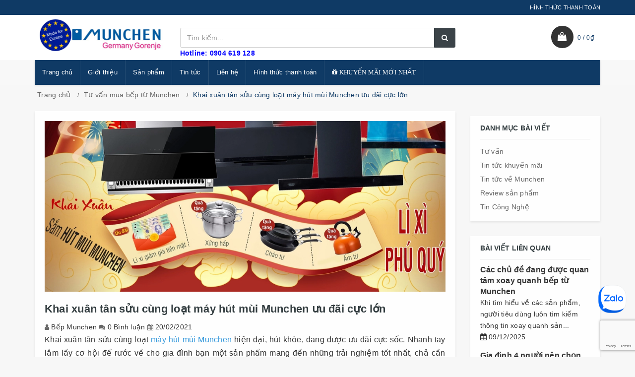

--- FILE ---
content_type: text/html; charset=utf-8
request_url: https://beptumunchen.net/khai-xuan-tan-suu-cung-loat-may-hut-mui-munchen-uu-dai-cuc-lon
body_size: 22337
content:
<!DOCTYPE html>
<html lang="vi">
	<head>
		<meta charset="UTF-8" />
		<meta name="google-site-verification" content="YyTbeh3ZmxWKfXzJDr2ufpEG5u3_zLaHb-EMyh7rLGg" />
		<meta name="viewport" content="width=device-width, initial-scale=1, maximum-scale=1">	
		<meta name="google-site-verification" content="AY4KcOSda6lIz7H8bT7L6yQYvxzjWra35jgP7lNMAxQ" />
		<title>Khai xuân tân sửu cùng loạt máy hút mùi Munchen ưu đãi cực lớn			
		</title>		
		<!-- ================= Page description ================== -->
		
		<meta name="description" content="Khai xu&#226;n t&#226;n sửu c&#249;ng loạt m&#225;y h&#250;t m&#249;i Munchen hiện đại, h&#250;t khỏe, đang được ưu đ&#227;i cực sốc. Nhanh tay lắm lấy cơ hội để rước về cho gia đ&#236;nh bạn một sản&#160;phẩm mang đến những trải nghiệm tốt nhất, chả cần phải lo lắng về hơi dầu mỡ, kh&#243;i hay m&#249;i thức ăn khi nấu nướng nữa. Thời gian &#225;p dụng ưu đ&#227;i: đến hết ng&#224;y">
		
		<!-- ================= Meta ================== -->
		<meta name="keywords" content="Khai xuân tân sửu cùng loạt máy hút mùi Munchen ưu đãi cực lớn, Tư vấn mua bếp từ Munchen, khuyến mãi munchen, máy hút mùi Munchen,  Bếp từ Munchen, beptumunchen.net"/>		
		<link rel="canonical" href="https://beptumunchen.net/khai-xuan-tan-suu-cung-loat-may-hut-mui-munchen-uu-dai-cuc-lon"/>
		<meta name="resource-type" content="Document" />
		<meta name="distribution" content="Global" />
		<meta name='revisit-after' content='1 days' />
		<meta name="robots" content="noodp,index,follow" />
		<!-- ================= Favicon ================== -->
		
		<link rel="icon" href="//bizweb.dktcdn.net/100/218/469/themes/543870/assets/favicon.png?1712565862530" type="image/x-icon" />
		
		
		<!-- Facebook Open Graph meta tags -->

  <meta property="og:url" content="https://beptumunchen.net/khai-xuan-tan-suu-cung-loat-may-hut-mui-munchen-uu-dai-cuc-lon">
  <meta property="og:site_name" content="Bếp từ Munchen"><!-- Plugin CSS -->		
		
		<link href="//bizweb.dktcdn.net/100/218/469/themes/543870/assets/bootstrap.scss.css?1712565862530" rel="stylesheet" type="text/css" media="all" />
		<link rel="stylesheet" href="//maxcdn.bootstrapcdn.com/font-awesome/4.7.0/css/font-awesome.min.css">
		<link href="//bizweb.dktcdn.net/100/218/469/themes/543870/assets/owl.carousel.min.scss.css?1712565862530" rel="stylesheet" type="text/css" media="all" />
		<!-- Build Main CSS -->								
		<link href="//bizweb.dktcdn.net/100/218/469/themes/543870/assets/base.scss.css?1712565862530" rel="stylesheet" type="text/css" media="all" />		
		<link href="//bizweb.dktcdn.net/100/218/469/themes/543870/assets/style.scss.css?1712565862530" rel="stylesheet" type="text/css" media="all" />		
		<link href="//bizweb.dktcdn.net/100/218/469/themes/543870/assets/update.scss.css?1712565862530" rel="stylesheet" type="text/css" media="all" />		
		<link href="//bizweb.dktcdn.net/100/218/469/themes/543870/assets/responsive.scss.css?1712565862530" rel="stylesheet" type="text/css" media="all" />
		<link href="//bizweb.dktcdn.net/100/218/469/themes/543870/assets/luxury.scss.css?1712565862530" rel="stylesheet" type="text/css" media="all" />
		<!-- Header JS -->	
		
		<script src="//bizweb.dktcdn.net/100/218/469/themes/543870/assets/jquery-2.2.3.min.js?1712565862530" type="text/javascript"></script>
		<!-- Bizweb javascript customer -->
		
		
		<!-- Bizweb conter for header -->
		<script>
	var Bizweb = Bizweb || {};
	Bizweb.store = 'beptumunchen.mysapo.net';
	Bizweb.id = 218469;
	Bizweb.theme = {"id":543870,"name":"Luxury","role":"main"};
	Bizweb.template = 'article';
	if(!Bizweb.fbEventId)  Bizweb.fbEventId = 'xxxxxxxx-xxxx-4xxx-yxxx-xxxxxxxxxxxx'.replace(/[xy]/g, function (c) {
	var r = Math.random() * 16 | 0, v = c == 'x' ? r : (r & 0x3 | 0x8);
				return v.toString(16);
			});		
</script>
<script>
	(function () {
		function asyncLoad() {
			var urls = ["//bwstatistics.sapoapps.vn/genscript/script.js?store=beptumunchen.mysapo.net","https://productquickview.sapoapps.vn/ScriptTags/productquickview.min.js?store=beptumunchen.mysapo.net","//newproductreviews.sapoapps.vn/assets/js/productreviews.min.js?store=beptumunchen.mysapo.net","https://productstatistics.sapoapps.vn/scripts/ab_productstatistics_scripttag.min.js?store=beptumunchen.mysapo.net"];
			for (var i = 0; i < urls.length; i++) {
				var s = document.createElement('script');
				s.type = 'text/javascript';
				s.async = true;
				s.src = urls[i];
				var x = document.getElementsByTagName('script')[0];
				x.parentNode.insertBefore(s, x);
			}
		};
		window.attachEvent ? window.attachEvent('onload', asyncLoad) : window.addEventListener('load', asyncLoad, false);
	})();
</script>


<script>
	window.BizwebAnalytics = window.BizwebAnalytics || {};
	window.BizwebAnalytics.meta = window.BizwebAnalytics.meta || {};
	window.BizwebAnalytics.meta.currency = 'VND';
	window.BizwebAnalytics.tracking_url = '/s';

	var meta = {};
	
	meta.article = {"id": 2149791};
	
	
	for (var attr in meta) {
	window.BizwebAnalytics.meta[attr] = meta[attr];
	}
</script>

	
		<script src="/dist/js/stats.min.js?v=96f2ff2"></script>
	



<!-- Global site tag (gtag.js) - Google Analytics -->
<script async src="https://www.googletagmanager.com/gtag/js?id=UA-125963613-1"></script>
<script>
  window.dataLayer = window.dataLayer || [];
  function gtag(){dataLayer.push(arguments);}
  gtag('js', new Date());

  gtag('config', 'UA-125963613-1');
</script>
<script>

	window.enabled_enhanced_ecommerce = false;

</script>






<script>
	var eventsListenerScript = document.createElement('script');
	eventsListenerScript.async = true;
	
	eventsListenerScript.src = "/dist/js/store_events_listener.min.js?v=1b795e9";
	
	document.getElementsByTagName('head')[0].appendChild(eventsListenerScript);
</script>





				
		<script>var ProductReviewsAppUtil=ProductReviewsAppUtil || {};ProductReviewsAppUtil.store={name: 'Bếp từ Munchen'};</script>
		<link href="//bizweb.dktcdn.net/100/218/469/themes/543870/assets/bw-statistics-style.css?1712565862530" rel="stylesheet" type="text/css" media="all" />
		<link rel="stylesheet" href="//bizweb.dktcdn.net/100/218/469/themes/543870/assets/bizweb-cff-quick-view.css?1712565862530">
<link rel="stylesheet" href="//bizweb.dktcdn.net/100/218/469/themes/543870/assets/bizweb-cff-jquery.fancybox.css?1712565862530">

		<!-- Google Tag Manager -->
		<script>(function(w,d,s,l,i){w[l]=w[l]||[];w[l].push({'gtm.start':
															  new Date().getTime(),event:'gtm.js'});var f=d.getElementsByTagName(s)[0],
	j=d.createElement(s),dl=l!='dataLayer'?'&l='+l:'';j.async=true;j.src=
		'https://www.googletagmanager.com/gtm.js?id='+i+dl;f.parentNode.insertBefore(j,f);
									})(window,document,'script','dataLayer','GTM-KJDCH7M');</script>
		<!-- End Google Tag Manager -->


		<link href="//bizweb.dktcdn.net/100/218/469/themes/543870/assets/appbulk-product-statistics.css?1712565862530" rel="stylesheet" type="text/css" media="all" />
	</head>
	<body class="cnt-home">		
		<!-- Main content -->
		<header class="header-style-1">
	<div class="top-bar animate-dropdown">
		<div class="container">
			<div class="header-top-inner">
				<div class="cnt-account">
					<ul class="list-unstyled">
						
						
						<li><a href="https://beptumunchen.net/hinh-thuc-thanh-toan">HÌNH THỨC THANH TOÁN</a></li>
						
					</ul>
				</div>
				<div class="offer-text"></div>
				<div class="clearfix"></div>
			</div>
		</div>
	</div>
	<div class="main-header">
		<div class="container">
			<div class="row">
				<div class="col-xs-6 col-sm-6 col-md-3 logo-holder">
					<div class="logo">
						<a href="/" class="logo-wrapper ">					
							<img src="//bizweb.dktcdn.net/100/218/469/themes/543870/assets/logo.png?1712565862530" alt="logo " />					
						</a>
					</div>
				</div>
				<div class="col-xs-6 col-sm-6 col-md-3 animate-dropdown top-cart-row visible-sm visible-xs"> 
					<div class="dropdown dropdown-cart">
						<a href="/cart" class="lnk-cart">
							<div class="items-cart-inner">
								<div class="top-cart"></div>
								<span class="cartCount"></span>
							</div>
						</a>
					</div>
				</div>
				<div class="col-xs-2 col-sm-2 col-md-12 top-menu-mobile visible-sm visible-xs">
					<div class="button-menu-mobile c-hamburger c-hamburger--htx">
						<span></span>
					</div>
				</div>
				<div class="col-xs-10 col-sm-10 col-md-6 top-search-holder"> 
					<div class="search-area clearfix">
	<form action="/search" method="get" class="ultimate-search">
		<div class="input-group">
			<input type="text" class="form-control search-field input-search" value="" name="query" placeholder="Tìm kiếm..." />
			<span class="input-group-btn">
				<button class="btn btn-default search-button" type="submit"><i class="fa fa-search"></i></button>
			</span>
		</div>
	</form>
</div> 
					<span style="color: blue"><strong>Hotline: 0904 619 128</strong></span>
				</div>
				<div class="col-xs-12 col-sm-12 col-md-3 animate-dropdown top-cart-row visible-lg visible-md"> 
					<div class="dropdown dropdown-cart top-cart-contain mini-cart">
						<a href="/cart" class="dropdown-toggle lnk-cart">
							<div class="items-cart-inner">
								<div class="top-cart">  </div>
								<div class="total-price-basket"> <span class="lbl"><span id="cart-total" class="cartCount"></span> /</span> <span class="total-price"></span></div>
							</div>
						</a>
						<div class="top-cart-content">					
							<ul id="cart-sidebar" class="mini-products-list count_li">
								<li class="list-item">
									<ul></ul>
								</li>
								<li class="action">
									<ul>
										<li class="li-fix-1">
											<div class="top-subtotal">
												Tổng tiền thanh toán: 
												<span class="price"></span>
											</div>
										</li>
										<li class="li-fix-2" style="">
											<div class="actions">
												<a href="/cart" class="btn btn-primary">
													<span><i class="fa fa-shopping-basket"></i> Giỏ hàng</span>
												</a>
												<a href="/checkout" class="btn btn-checkout btn-gray">
													<span><i class="fa fa-random"></i> Thanh toán</span>
												</a>
											</div>
										</li>
									</ul>
								</li>
							</ul>
						</div>
					</div>
				</div>
			</div>
		</div>
	</div>
	<div class="header-nav animate-dropdown">
		<div class="container">
			<div class="yamm navbar navbar-default" role="navigation">
				<div class="nav-bg-class">
	<div class="navbar-collapse collapse" id="mc-horizontal-menu-collapse">
		<div class="nav-outer">
			<ul class="nav navbar-nav">
				
				
				
				<li class="dropdown yamm mega-menu ">
					
					
					
					
					
							
					
					
					
					
					
					
					
					
					
					
					
					
							
					
					
					
					
					
					
					
					
					
					
					
					
							
					
					
					
					
					
					
					
					
					
					
					
					
							
					
					
					
					
					
					
					
					
					
					
					
					
							
					
					
					
					
					
					
					
					
					
					
					
					
							
					
					
					
					
					
					
					
					
					
					
					
					
					
					
					
					
					
					
					
					
					
					
					
					
					
					
					
					
					
					<a href="/">Trang chủ</a>
					
				</li>
				
				
				
				
				<li class="dropdown yamm mega-menu ">
					
					
					
					
					
							
					
					
					
					
					
					
					
					
					
					
					
					
							
					
					
					
					
					
					
					
					
					
					
					
					
							
					
					
					
					
					
					
					
					
					
					
					
					
							
					
					
					
					
					
					
					
					
					
					
					
					
							
					
					
					
					
					
					
					
					
					
					
					
					
							
					
					
					
					
					
					
					
					
					
					
					
					
					
					
					
					
					
					
					
					
					
					
					
					
					
					
					
					
					
					<a href="/gioi-thieu">Giới thiệu</a>
					
				</li>
				
				
				
				

				
				
				

				
				
				

				
				
				

				
				
				

				
				
				

				
				
				

				
				
				
				
				
				
				
				
				
				
				
				
				
				
				
				
				
				
				
				
				

				
				<li class="dropdown ">
					<a href="/collections/all" data-hover="dropdown">Sản phẩm<em class="open-close"></em></a>
					<ul class="dropdown-menu pages">
						<li>
							<div class="yamm-content">
								<div class="row">
									<div class="col-xs-12 col-menu">
										<ul class="links">
											
											<li><a href="/khuyen-mai-munchen-moi-nhat">Tin khuyến mãi mới nhất</a></li>
											
											<li><a href="/bep-tu-munchen">Bếp từ Munchen</a></li>
											
											<li><a href="/bep-dien-tu-munchen">Bếp điện từ Munchen</a></li>
											
											<li><a href="/may-hut-mui-munchen">Máy hút mùi Munchen</a></li>
											
											<li><a href="/may-rua-bat-munchen">Máy rửa bát Munchen</a></li>
											
											<li><a href="/bo-noi-munchen">Bộ nồi Munchen</a></li>
											
											<li><a href="/lo-nuong-munchen">Lò nướng Munchen</a></li>
											
											<li><a href="/lo-vi-song-munchen">Lò vi sóng Munchen</a></li>
											
											<li><a href="/may-say-bat-munchen">Máy sấy bát Munchen</a></li>
											
											<li><a href="/tu-ruou-vang">Tủ rượu vang</a></li>
											
											<li><a href="/chau-rua-bat-munchen">Chậu rửa bát Munchen</a></li>
											
											<li><a href="/voi-rua-munchen">Vòi rửa Munchen</a></li>
											
											<li><a href="/bep-bauknecht">Bếp Bauknecht</a></li>
											
											<li><a href="/noi-hap-munchen">Nồi hấp Munchen</a></li>
											
											<li><a href="/can-dien-tu-munchen">Cân điện tử Munchen</a></li>
											
										</ul>
									</div>
								</div>
							</div>
						</li>
					</ul>
				</li>
				

				
				
				
				

				
				
				

				
				
				

				
				
				

				
				
				

				
				
				

				
				
				

				
				
				
				
				
				
				
				
				
				
				
				
				
				
				
				
				
				
				
				
				

				
				<li class="dropdown ">
					<a href="/blogs/all" data-hover="dropdown">Tin tức<em class="open-close"></em></a>
					<ul class="dropdown-menu pages">
						<li>
							<div class="yamm-content">
								<div class="row">
									<div class="col-xs-12 col-menu">
										<ul class="links">
											
											<li><a href="/tu-van-mua-bep-tu-munchen">Tư vấn bếp Munchen</a></li>
											
											<li><a href="/tin-tuc-khuyen-mai">Tin khuyến mãi</a></li>
											
											<li><a href="/tin-tuc-munchen">Tin tức Munchen</a></li>
											
											<li><a href="/tin-tuc">Review sản phẩm</a></li>
											
											<li><a href="/tin-cong-nghe">Tin Công Nghệ</a></li>
											
										</ul>
									</div>
								</div>
							</div>
						</li>
					</ul>
				</li>
				

				
				
				
				
				<li class="dropdown yamm mega-menu ">
					
					
					
					
					
							
					
					
					
					
					
					
					
					
					
					
					
					
							
					
					
					
					
					
					
					
					
					
					
					
					
							
					
					
					
					
					
					
					
					
					
					
					
					
							
					
					
					
					
					
					
					
					
					
					
					
					
							
					
					
					
					
					
					
					
					
					
					
					
					
							
					
					
					
					
					
					
					
					
					
					
					
					
					
					
					
					
					
					
					
					
					
					
					
					
					
					
					
					
					
					<a href="/lien-he">Liên hệ</a>
					
				</li>
				
				
				
				
				<li class="dropdown yamm mega-menu ">
					
					
					
					
					
							
					
					
					
					
					
					
					
					
					
					
					
					
							
					
					
					
					
					
					
					
					
					
					
					
					
							
					
					
					
					
					
					
					
					
					
					
					
					
							
					
					
					
					
					
					
					
					
					
					
					
					
							
					
					
					
					
					
					
					
					
					
					
					
					
							
					
					
					
					
					
					
					
					
					
					
					
					
					
					
					
					
					
					
					
					
					
					
					
					
					
					
					
					
					
					<a href="https://beptumunchen.net/hinh-thuc-thanh-toan">Hình thức thanh toán</a>
					
				</li>
				
				
				
				
				<li class="dropdown yamm mega-menu ">
					
					
					
					
					
							
					
					
					
					
					
					
					
					
					
					
					
					
							
					
					
					
					
					
					
					
					
					
					
					
					
							
					
					
					
					
					
					
					
					
					
					
					
					
							
					
					
					
					
					
					
					
					
					
					
					
					
							
					
					
					
					
					
					
					
					
					
					
					
					
							
					
					
					
					
					
					
					
					
					
					
					
					
					
					
					
					
					
					
					
					
					
					
					
					
					
					
					
					
					
					<a href="/khuyen-mai-munchen-moi-nhat"><i class="fa fa-gift"> KHUYẾN MÃI MỚI NHẤT</i></a>
					
				</li>
				
				
				
			</ul>
			<div class="clearfix"></div>
		</div>
	</div>
</div>
			</div>
		</div>
	</div>
</header>

		<div class="body-content " >
			<div class="container">
				<section class="breadcrumb">
	<div class="container">
		<div class="row">
			<div class="breadcrumb-inner">
				<ul class="list-unstyled" >					
					<li>
						<a  href="/" >Trang chủ</a>						
					</li>
					
					<li>
						<a  href="/tu-van-mua-bep-tu-munchen">Tư vấn mua bếp từ Munchen</a>	
					</li>
					<li class="active">Khai xuân tân sửu cùng loạt máy hút mùi Munchen ưu đãi cực lớn</li>
					
				</ul>
			</div>
		</div>
	</div>
</section>

<div class="row">
	<div class="blog-page">
		<div class="col-md-9 ">
			<div class="blog-post wow fadeInUp" itemscope itemtype="http://schema.org/Article">
				
				<img class="img-responsive center-block" src="//bizweb.dktcdn.net/thumb/1024x1024/100/218/469/articles/uu-dai-may-hut-mui-munchen.jpg?v=1613897047023" alt="Khai xuân tân sửu cùng loạt máy hút mùi Munchen ưu đãi cực lớn" />
				
				<h1 itemprop="name">Khai xuân tân sửu cùng loạt máy hút mùi Munchen ưu đãi cực lớn</h1>
				<span class="author">Bếp Munchen</span>
				 
				<span class="review">0 Bình luận</span>
				
				<span class="date-time">20/02/2021</span>
				<div class="articl-content" id="fancy-image-view">
					<p style="text-align: justify;"><span style="font-size:16px;">Khai xuân tân sửu cùng loạt <a href="https://beptumunchen.net/may-hut-mui-munchen"><span style="color:#3498db;">máy hút mùi Munchen</span></a> hiện đại, hút khỏe, đang được ưu đãi cực sốc. Nhanh tay lắm lấy cơ hội để rước về cho gia đình bạn một sản&nbsp;phẩm mang đến những trải nghiệm tốt nhất, chả cần phải lo lắng về hơi dầu mỡ, khói hay mùi thức ăn khi nấu nướng nữa.</span></p>
<p style="text-align: justify;"><span style="font-size:16px;">Thời gian áp dụng ưu đãi: <strong>đến hết ngày 28/2/2021 </strong></span></p>
<p style="text-align: justify;"><strong><span style="font-size: 16px;">Lưu ý:&nbsp;</span></strong></p>
<p style="text-align: justify;"><span style="font-size:16px;">- Áp dụng tùy sản phẩm</span></p>
<p style="text-align: justify;"><span style="font-size:16px;">- Ưu đãi có thế kết thúc sớm trước thời hạn nếu hết số lượng sản phẩm. </span></p>
<p style="text-align: center;"><span style="font-size:16px;"><img alt="ưu đãi máy hút mùi munchen" data-thumb="original" original-height="820" original-width="1920" src="//bizweb.dktcdn.net/100/218/469/files/uu-dai-may-hut-mui-munchen.jpg?v=1613896990215" style="width: 800px; height: 342px;" /></span></p>
<p style="text-align: justify;"><span style="color:#ff0000;"><strong><span style="font-size:22px;">Máy hút mùi Munchen AM380</span></strong></span></p>
<p style="text-align: justify;"><span style="font-size:16px;"><strong>Ưu đãi:</strong> Giảm&nbsp;2.7 triệu + tặng thêm xửng hấp đa năng</span></p>
<p style="text-align: justify;"><span style="font-size: 16px;">Là một sản phẩm hút mùi kính vát hiện đại mới ra mắt, <a href="https://beptumunchen.net/may-hut-mui-munchen-am380"><span style="color:#3498db;">Munchen AM380</span></a> thừa hưởng cho mình thế mạnh như hình thức cực hấp dẫn, công suất hút cực lớn đến 1250m3/h. Bên cạnh đó tiếng ồn nhỏ &lt;40dB và công nghệ auto open&nbsp;chắc chắn sẽ không làm bạn thất vọng.</span></p>
<p style="text-align: center;"><span style="font-size: 16px;"><img alt="ưu đãi máy hút mùi munchen" data-thumb="original" original-height="388" original-width="800" src="//bizweb.dktcdn.net/100/218/469/files/uu-dai-may-hut-mui-munchen-am380.jpg?v=1613788236573" /></span></p>
<p style="text-align: justify;"><span style="color:#ff0000;"><span style="font-size:22px;"><strong>Máy hút mùi Munchen AM59B</strong></span></span></p>
<p style="text-align: justify;"><span style="font-size:16px;"><strong>Ưu đãi:</strong> Giảm 1.5 triệu + tặng thêm ấm từ</span></p>
<p style="text-align: justify;"><span style="font-size: 16px;"><a href="https://beptumunchen.net/may-hut-mui-munchen-am59b"><span style="color:#3498db;">Munchen AM59B</span></a> sở hữu thiết kế théo kiểu dáng chữ T với màu sắc đen "toàn tập" vô cùng độc đáo, thế hệ động cơ mới cho khả năng hút mùi và giảm ồn&nbsp;miễn chê. Đi cùng với đó là kiểu điều khiển bằng núm vặn có 1 không 2 trên thị trường Việt Nam.</span></p>
<p style="text-align: center;"><span style="font-size: 16px;"><img alt="ưu đãi máy hút mùi munchen" data-thumb="original" original-height="388" original-width="800" src="//bizweb.dktcdn.net/100/218/469/files/uu-dai-may-hut-mui-munchen-am59b.jpg?v=1613791425572" /></span></p>
<p style="text-align: justify;"><span style="font-size:22px;"><span style="color:#ff0000;"><strong>Máy hút mùi Munchen AM239i</strong></span></span></p>
<p style="text-align: justify;"><span style="font-size:16px;"><strong>Ưu đãi:</strong> Giảm 2.6 triệu + tặng nồi hấp điện Munchen MTR6</span></p>
<p style="text-align: justify;"><span style="font-size:16px;"><a href="https://beptumunchen.net/may-hut-mui-munchen-am239i"><span style="color:#3498db;">Munchen AM239i</span></a>&nbsp;là một sản phẩm hút mùi kính vát hiếm hoi ở Việt Nam được lắp ráp và nhập khẩu trực tiếp từ Italia, nên máy sở hữu hình thức rất bắt mắt, hiện đại. Công suất hút cực lớn 1950m3/h nhờ cụm động cơ turbin đôi mới nhất cùng với đó là điều khiển cảm ứng thế hệ mới giúp bạn vệ sinh lau chùi rất dễ dàng.</span></p>
<p style="text-align: center;"><span style="font-size:16px;"><img alt="ưu đãi máy hút mùi munchen" data-thumb="original" original-height="631" original-width="1396" src="//bizweb.dktcdn.net/100/218/469/files/uu-dai-may-hut-mui-munchen-am239i.jpg?v=1613793953490" style="width: 800px; height: 362px;" /></span></p>
<p style="text-align: justify;"><span style="color:#ff0000;"><span style="font-size:22px;"><strong>Máy hút mùi Munnchen AM98W&nbsp;</strong></span></span></p>
<p style="text-align: justify;"><span style="font-size:16px;"><strong>Ưu đãi:</strong> Giảm 1 triệu + tặng chảo từ&nbsp;</span></p>
<p style="text-align: justify;"><span style="font-size:16px;"><a href="https://beptumunchen.net/may-hut-mui-munchen-am98w"><span style="color:#3498db;">Máy hút mùi Munchen AM98W</span></a> được thiết kế theo&nbsp;phong cách hiện đại của một chiếc hút mùi châu Âu, với kiểu dáng chữ T kích thước ngang 70cm sẽ làm nổi bật cho không gian nhà bếp của mọi gia đình. Một điều đặc biệt đó là máy có khả năng tạo ra một sức hút rất lớn bởi thế hệ động cơ giảm ồn&nbsp;đỉnh nhất hiện nay, và chắc chắn đây là một mẫu hút mùi hoàn hảo nhất cho mọi nhà.</span></p>
<p style="text-align: center;"><span style="font-size:16px;"><img alt="ưu đãi máy hút mùi munchen" data-thumb="original" original-height="417" original-width="800" src="//bizweb.dktcdn.net/100/218/469/files/uu-dai-may-hut-mui-munchen-am98w-1.jpg?v=1613879018137" /></span></p>
<p style="text-align: justify;"><span style="font-size:16px;">Ngoài ra vẫn còn rất nhiều sản phẩm máy hút mùi Munchen đang được ưu đãi khác. Theo bạn đâu là sản phẩm hợp với nhà bạn nhất.</span></p>
<p style="text-align: justify;"><span style="font-size:16px;">Xem thêm:&nbsp;<a href="https://beptumunchen.net/may-hut-mui-am98w-chi-2-tu-thoi-qua-chat"><span style="color:#3498db;">Máy hút mùi AM98W : chỉ 2 từ thôi "quá chất"</span></a>&nbsp;&nbsp;</span></p>
<p style="text-align: justify;"><span style="color:#95a5a6;"><span style="font-size: 16px;">Biên tập bởi Viết Lộc</span></span></p>
				</div>
				
				<!-- Go to www.addthis.com/dashboard to customize your tools --> <script type="text/javascript" src="//s7.addthis.com/js/300/addthis_widget.js#pubid=ra-5fe9b3ca46573aa3"></script>
				<!-- Go to www.addthis.com/dashboard to customize your tools --> <div class="addthis_inline_share_toolbox"></div>
				
				
				
				<div class="tag_article">
					<span>Tag:</span>
					
					<a href="/blogs/all/tagged/khuyen-mai-munchen">khuyến mãi munchen</a>,
					
					<a href="/blogs/all/tagged/may-hut-mui-munchen">máy hút mùi Munchen</a>,
					
				</div>
				
			</div>
			 
			
			<div class="blog-write-comment outer-bottom-xs outer-top-xs">
				<form method="post" action="/posts/khai-xuan-tan-suu-cung-loat-may-hut-mui-munchen-uu-dai-cuc-lon/comments" id="article_comments" accept-charset="UTF-8"><input name="FormType" type="hidden" value="article_comments"/><input name="utf8" type="hidden" value="true"/><input type="hidden" id="Token-20d0b5b540c04c7d9af354b669f6f799" name="Token" /><script src="https://www.google.com/recaptcha/api.js?render=6Ldtu4IUAAAAAMQzG1gCw3wFlx_GytlZyLrXcsuK"></script><script>grecaptcha.ready(function() {grecaptcha.execute("6Ldtu4IUAAAAAMQzG1gCw3wFlx_GytlZyLrXcsuK", {action: "article_comments"}).then(function(token) {document.getElementById("Token-20d0b5b540c04c7d9af354b669f6f799").value = token});});</script>
				
				
				<div class="row">
					<div class="col-md-12">
						<h4>Viết Bình Luận</h4>
					</div>
					<div class="col-md-6">
						<div class="form-group">
							<label class="info-title">Họ tên <span>*</span></label>
							<input type="text" class="form-control unicase-form-control text-input" placeholder="Họ và tên" value="" name="Author" required />
						</div>
					</div>
					<div class="col-md-6">
						<div class="form-group">
							<label class="info-title">Email <span>*</span></label>
							<input type="email" class="form-control unicase-form-control text-input" placeholder="Địa chỉ Email" value="" name="Email" required />
						</div>
					</div>
					<div class="col-md-12">
						<div class="form-group">
							<label class="info-title">Nội dung <span>*</span></label>
							<textarea class="form-control unicase-form-control" rows="5" placeholder="Nội dung bình luận" name="Body" required></textarea>
						</div>
					</div>
					<div class="col-md-12 outer-bottom-small m-t-20">
						<button type="submit" class="btn-upper btn btn-primary checkout-page-button">Gửi bình luận</button>
					</div>
				</div>
				</form>
			</div>
			
		</div>
		
		<div class="col-md-3  sidebar">
			<div class="sidebar-module-container">
	
	<div class="sidebar-widget outer-bottom-xs outer-bottom-small wow fadeInUp">
	<h3 class="section-title">Danh mục bài viết</h3>
	<div class="sidebar-widget-body m-t-10">
		<div class="accordion blog-cate-acc">
			
			
			<div class="accordion-group">
				<div class="accordion-heading">
					<a href="/tu-van-mua-bep-tu-munchen">Tư vấn</a>
				</div>
			</div>
			
			
			
			<div class="accordion-group">
				<div class="accordion-heading">
					<a href="/tin-tuc-khuyen-mai">Tin tức khuyến mãi</a>
				</div>
			</div>
			
			
			
			<div class="accordion-group">
				<div class="accordion-heading">
					<a href="/tin-tuc-munchen">Tin tức về Munchen</a>
				</div>
			</div>
			
			
			
			<div class="accordion-group">
				<div class="accordion-heading">
					<a href="/tin-tuc">Review sản phẩm</a>
				</div>
			</div>
			
			
			
			<div class="accordion-group">
				<div class="accordion-heading">
					<a href="/tin-cong-nghe">Tin Công Nghệ</a>
				</div>
			</div>
			
			
		</div>
	</div>
</div>
	
	
	<div class="sidebar-widget outer-bottom-xs wow fadeInUp">
	<h3 class="section-title">Bài viết liên quan</h3>
	<div class="recenter-blog">
		<div class="row">
												
			<article class="blog-item blog-item-list col-xs-12 col-sm-12 col-md-12 col-lg-12">					
				<h3 class="blog-item-name"><a href="/cac-chu-de-dang-duoc-quan-tam-xoay-quanh-bep-tu-munchen">Các chủ đề đang được quan tâm xoay quanh bếp từ Munchen</a></h3>
				<p class="blog-item-summary">Khi tìm hiểu về các sản phẩm, người tiêu dùng luôn tìm kiếm thông tin xoay quanh sản...</p>
				<div class="post-time">
					<i class="fa fa-calendar"></i> 09/12/2025
				</div>
			</article>				
												
			<article class="blog-item blog-item-list col-xs-12 col-sm-12 col-md-12 col-lg-12">					
				<h3 class="blog-item-name"><a href="/gia-dinh-4-nguoi-nen-chon-loai-bep-tu-munchen-nao">Gia đình 4 người nên chọn loại bếp từ Munchen nào?</a></h3>
				<p class="blog-item-summary">Gia đình 4 người nên chọn loại bếp từ Munchen nào? Với gia đình 4 người, nhu cầu...</p>
				<div class="post-time">
					<i class="fa fa-calendar"></i> 31/05/2025
				</div>
			</article>				
												
			<article class="blog-item blog-item-list col-xs-12 col-sm-12 col-md-12 col-lg-12">					
				<h3 class="blog-item-name"><a href="/khach-hang-noi-gi-ve-dich-vu-bao-hanh-cua-munchen">Khách hàng nói gì về dịch vụ bảo hành của Munchen?</a></h3>
				<p class="blog-item-summary">Khách hàng nói gì về dịch vụ bảo hành của Munchen? Vì sao dịch vụ bảo hành là...</p>
				<div class="post-time">
					<i class="fa fa-calendar"></i> 09/05/2025
				</div>
			</article>				
												
			<article class="blog-item blog-item-list col-xs-12 col-sm-12 col-md-12 col-lg-12">					
				<h3 class="blog-item-name"><a href="/mua-hang-munchen-chinh-hang-uy-tin-tai-dau">Mua hàng Munchen chính hãng, uy tín tại đâu?</a></h3>
				<p class="blog-item-summary">Mua hàng Munchen chính hãng, uy tín tại đâu? Trước đây, những từ khoá được tìm kiếm nhiều...</p>
				<div class="post-time">
					<i class="fa fa-calendar"></i> 20/11/2024
				</div>
			</article>				
												
			<article class="blog-item blog-item-list col-xs-12 col-sm-12 col-md-12 col-lg-12">					
				<h3 class="blog-item-name"><a href="/gan-keo-mat-da-va-nhung-hau-qua-khong-ngo-toi">Gắn keo mặt đá và những hậu quả không ngờ tới</a></h3>
				<p class="blog-item-summary">Gắn keo mặt đá và những hậu quả không ngờ tới Rất nhiều gia đình khi lắp đặt...</p>
				<div class="post-time">
					<i class="fa fa-calendar"></i> 12/08/2024
				</div>
			</article>				
												
			<article class="blog-item blog-item-list col-xs-12 col-sm-12 col-md-12 col-lg-12">					
				<h3 class="blog-item-name"><a href="/luoi-con-trung-co-that-su-can-thiet">Lưới côn trùng có thật sự cần thiết?</a></h3>
				<p class="blog-item-summary">Lưới côn trùng có thật sự cần thiết? Lưới côn trùng là từ khoá được tìm kiếm khá...</p>
				<div class="post-time">
					<i class="fa fa-calendar"></i> 17/08/2024
				</div>
			</article>				
												
			<article class="blog-item blog-item-list col-xs-12 col-sm-12 col-md-12 col-lg-12">					
				<h3 class="blog-item-name"><a href="/ve-sinh-lo-nuong-qua-kho-khan">Vệ sinh lò nướng quá khó khăn?</a></h3>
				<p class="blog-item-summary">Vệ sinh lò nướng quá khó khăn? Đối với những dòng lò nướng cơ bản hoăc không có...</p>
				<div class="post-time">
					<i class="fa fa-calendar"></i> 23/07/2024
				</div>
			</article>				
												
			<article class="blog-item blog-item-list col-xs-12 col-sm-12 col-md-12 col-lg-12">					
				<h3 class="blog-item-name"><a href="/chiec-bep-moi-nhat-nha-munchen-lieu-co-nen-dung">Chiếc bếp mới nhất nhà Munchen, liệu có nên dùng?</a></h3>
				<p class="blog-item-summary">Chiếc bếp mới nhất nhà Munchen, liệu có nên dùng? Nghe nhắc đến Munchen, chắc hẳn nhiều người...</p>
				<div class="post-time">
					<i class="fa fa-calendar"></i> 17/06/2024
				</div>
			</article>				
												
			<article class="blog-item blog-item-list col-xs-12 col-sm-12 col-md-12 col-lg-12">					
				<h3 class="blog-item-name"><a href="/thong-bao-bep-tu-munchen-chuyen-doi-dia-diem-kinh-doanh">Thông Báo: Bếp từ Munchen chuyển đổi địa điểm Kinh Doanh</a></h3>
				<p class="blog-item-summary">Thông Báo: Bếp từ Munchen chuyển đổi địa điểm Kinh Doanh</p>
				<div class="post-time">
					<i class="fa fa-calendar"></i> 17/02/2024
				</div>
			</article>				
												
			<article class="blog-item blog-item-list col-xs-12 col-sm-12 col-md-12 col-lg-12">					
				<h3 class="blog-item-name"><a href="/lam-banh-quy-gung-chuan-bi-cho-mua-noel-2023">Làm bánh quy gừng chuẩn bị cho mùa Noel 2023</a></h3>
				<p class="blog-item-summary">Làm bánh quy gừng chuẩn bị cho mùa Noel 2023 Bánh quy gừng hay còn được gọi với...</p>
				<div class="post-time">
					<i class="fa fa-calendar"></i> 31/10/2023
				</div>
			</article>				
			
		</div>
	</div>
</div>
	
	
	<div class="home-banner outer-top-n outer-bottom-xs">
		<a href="#">
			<img src="//bizweb.dktcdn.net/100/218/469/themes/543870/assets/bogs_banner_image.jpg?1712565862530" alt="" />
		</a>
	</div>
	
	
	
	
	<div class="sidebar-widget product-tag wow fadeInUp">
		<h3 class="section-title">Tags</h3>
		<div class="sidebar-widget-body outer-top-xs">
			<div class="tag-list">		
				
				<a class="item" title="khuyến mãi munchen" href="tu-van-mua-bep-tu-munchen/khuyen-mai-munchen">khuyến mãi munchen</a>
				
				<a class="item" title="máy hút mùi Munchen" href="tu-van-mua-bep-tu-munchen/may-hut-mui-munchen">máy hút mùi Munchen</a>
				
			</div>
		</div>
	</div>
	
	
	

</div>
		</div>
		
	</div>
</div>
<script type="text/javascript">
	jQuery(document).ready(function($) {
		$('.share-article').click(function() {
			var NWin = window.open($(this).prop('href'), '', 'menubar=no,toolbar=no,resizable=yes,scrollbars=yes,height=300,width=600');
			if (window.focus)
			{
				NWin.focus();
			}
			return false;
		});
	});
</script>
			</div>
		</div>
		<!-- Google Tag Manager (noscript) -->
		<noscript><iframe src="https://www.googletagmanager.com/ns.html?id=GTM-KJDCH7M"
						  height="0" width="0" style="display:none;visibility:hidden"></iframe></noscript>
		<!-- End Google Tag Manager (noscript) --> 

		<link href="//bizweb.dktcdn.net/100/218/469/themes/543870/assets/bpr-products-module.css?1712565862530" rel="stylesheet" type="text/css" media="all" />
<div class="sapo-product-reviews-module"></div>
		


<div class="container">
	<div class="row">
		<div class="col-md-12">
			<div id="brands-carousel" class="logo-slider wow fadeInUp">
				<div class="logo-slider-inner">
					<div id="brand-slider" class="owl-carousel brand-slider custom-carousel owl-theme">
						
						
						
						
						
						
						<div class="item">
							<a href="" class="image">
								<img data-echo="//bizweb.dktcdn.net/100/218/469/themes/543870/assets/footer_brand_image_1.png?1712565862530" src="//bizweb.dktcdn.net/100/218/469/themes/543870/assets/blank.gif?1712565862530" alt="" />
							</a>
						</div>
						
						
						
						
						
						
						
						<div class="item">
							<a href="" class="image">
								<img data-echo="//bizweb.dktcdn.net/100/218/469/themes/543870/assets/footer_brand_image_2.png?1712565862530" src="//bizweb.dktcdn.net/100/218/469/themes/543870/assets/blank.gif?1712565862530" alt="" />
							</a>
						</div>
						
						
						
						
						
						
						
						<div class="item">
							<a href="" class="image">
								<img data-echo="//bizweb.dktcdn.net/100/218/469/themes/543870/assets/footer_brand_image_3.png?1712565862530" src="//bizweb.dktcdn.net/100/218/469/themes/543870/assets/blank.gif?1712565862530" alt="" />
							</a>
						</div>
						
						
						
						
						
						
						
						<div class="item">
							<a href="" class="image">
								<img data-echo="//bizweb.dktcdn.net/100/218/469/themes/543870/assets/footer_brand_image_4.png?1712565862530" src="//bizweb.dktcdn.net/100/218/469/themes/543870/assets/blank.gif?1712565862530" alt="" />
							</a>
						</div>
						
						
						
						
						
						
						
						<div class="item">
							<a href="" class="image">
								<img data-echo="//bizweb.dktcdn.net/100/218/469/themes/543870/assets/footer_brand_image_5.png?1712565862530" src="//bizweb.dktcdn.net/100/218/469/themes/543870/assets/blank.gif?1712565862530" alt="" />
							</a>
						</div>
						
						
						
						
						
						
						
						<div class="item">
							<a href="#" class="image">
								<img data-echo="//bizweb.dktcdn.net/100/218/469/themes/543870/assets/footer_brand_image_6.png?1712565862530" src="//bizweb.dktcdn.net/100/218/469/themes/543870/assets/blank.gif?1712565862530" alt="" />
							</a>
						</div>
						
						
						
						
						
						
						
						
						
						
						
						
						
						
						
						
						
						
						
						
						
						
						
						
						
						
					</div>
				</div>
			</div>
		</div>
	</div>
</div>

<footer id="footer" class="footer color-bg">
	<div class="footer-bottom">
		<div class="container">
			<div class="row">
				<div class="col-xs-12 col-sm-6 col-md-3">
					<div class="module-heading">
						<h4 class="module-title">Thông tin Liên hệ</h4>
					</div>
					<!-- /.module-heading -->

					<div class="module-body">
						
						<ul class="toggle-footer first-child-footer">
							<li class="media">
								<div class="media-left"><i class="fa fa-map-marker"></i></div>
								<div class="media-body">
									<p><b><font color="#FF0000">Địa chỉ: Số 34, ngõ 99/110/65 Định Công Hạ, Hoàng Mai, Hà Nội</font></b>  <br></p>
								</div>
							</li>
							<li class="media">
								<div class="media-left"><i class="fa fa-mobile"></i></div>
								<div class="media-body">
									<p><a href="tel:<b>Hotline: 0904341563</ont></b>"><b>Hotline: 0904341563</ont></b></a><br>
										<a href="tel:<b>Zalo: 0904619128</ont></b>"><b>Zalo: 0904619128</ont></b></a></p>
								</div>
							</li>
							<li class="media">
								<div class="media-left"><i class="fa fa-envelope"></i></div>
								<div class="media-body"> <span><a href="mailto:info@beptumunchen.net">info@beptumunchen.net</a></span> </div>
							</li>
						</ul>
						
					</div>
					<!-- /.module-body --> 
				</div>
				<!-- /.col -->
				<div class="col-xs-12 col-sm-6 col-md-3">
					<div class="module-heading">
						<h4 class="module-title">Danh mục</h4>
					</div>
					<!-- /.module-heading -->

					<div class="module-body">
						<ul class='list-unstyled'>
							
							<li><a href="/khuyen-mai-munchen-moi-nhat">Tin khuyến mãi mới nhất</a></li>
							
							<li><a href="/bep-tu-munchen">Bếp từ Munchen</a></li>
							
							<li><a href="/bep-dien-tu-munchen">Bếp điện từ Munchen</a></li>
							
							<li><a href="/may-hut-mui-munchen">Máy hút mùi Munchen</a></li>
							
							<li><a href="/may-rua-bat-munchen">Máy rửa bát Munchen</a></li>
							
							<li><a href="/bo-noi-munchen">Bộ nồi Munchen</a></li>
							
							<li><a href="/lo-nuong-munchen">Lò nướng Munchen</a></li>
							
							<li><a href="/lo-vi-song-munchen">Lò vi sóng Munchen</a></li>
							
							<li><a href="/may-say-bat-munchen">Máy sấy bát Munchen</a></li>
							
							<li><a href="/tu-ruou-vang">Tủ rượu vang</a></li>
							
							<li><a href="/chau-rua-bat-munchen">Chậu rửa bát Munchen</a></li>
							
							<li><a href="/voi-rua-munchen">Vòi rửa Munchen</a></li>
							
							<li><a href="/bep-bauknecht">Bếp Bauknecht</a></li>
							
							<li><a href="/noi-hap-munchen">Nồi hấp Munchen</a></li>
							
							<li><a href="/can-dien-tu-munchen">Cân điện tử Munchen</a></li>
							
						</ul>
					</div>
					<!-- /.module-body --> 
				</div>
				<!-- /.col -->
				<div class="col-xs-12 col-sm-6 col-md-3">
					<div class="module-heading">
						<h4 class="module-title">Lượt truy cập</h4>
					</div>
					
					
					<!-- /.module-heading -->

					<div class="module-body">
						<div id="bw-statistics" class="bw-statistics"></div>
					</div>
					<div class="bct">
						<a href="http://online.gov.vn/Home/WebDetails/16227" style="margin-bottom: 10px;">
						<img src="https://bizweb.dktcdn.net/thumb/small/100/233/701/files/4277831-upload-2018-4-2-14-40-43.png"/>
						</a>
						<div class="in-dmca">
						<a href="//www.dmca.com/Protection/Status.aspx?ID=c722188e-721e-455d-97a5-9dee9fde6e35" title="DMCA.com Protection Status" class="dmca-badge"> <img src="//images.dmca.com/Badges/dmca_protected_16_120.png?ID=c722188e-721e-455d-97a5-9dee9fde6e35" alt="DMCA.com Protection Status"></a> <script src="//images.dmca.com/Badges/DMCABadgeHelper.min.js"> </script>
						</div>
					</div>
					<!-- /.module-body --> 
				</div>
				<!-- /.col -->
				<div class="col-xs-12 col-sm-6 col-md-3">
					<div class="module-heading">
						<h4 class="module-title">Facebook</h4>
					</div>
					<!-- /.module-heading -->

					<div class="module-body">
						<div class="fb-page" data-href="https://www.facebook.com/beptumunchen.net/" data-tabs="timeline" data-height="200px" data-small-header="false" data-adapt-container-width="true" data-hide-cover="false" data-show-facepile="true"><blockquote cite="https://www.facebook.com/beptumunchen.net/" class="fb-xfbml-parse-ignore"><a href="https://www.facebook.com/beptumunchen.net/">Bếp từ Munchen</a></blockquote></div>
					</div>
					<!-- /.module-body --> 
				</div>
			</div>
		</div>
	</div>
	<div class="copyright-bar">
		<div class="container">
			<div class="col-xs-12 col-sm-12 no-padding">
				<div class="copyright_text text-center">
					
					<span class="copyright-1">© Bản quyền thuộc về Bếp từ Munchen</span><span class="copyright-2"> | </span><span class="copyright-3">Cung cấp bởi <a href="" target="_blank">Bizweb</a></span>
					
				</div>
			</div>
		</div>
		
		<div class="back-to-top"><i class="fa  fa-arrow-circle-up"></i></div>
		
	</div>
</footer>	
		<!-- Bizweb javascript -->
		<script src="//bizweb.dktcdn.net/100/218/469/themes/543870/assets/option-selectors.js?1712565862530" type="text/javascript"></script>
		<script src="//bizweb.dktcdn.net/100/218/469/themes/543870/assets/api.jquery.js?1712565862530" type="text/javascript"></script> 
		
		<!-- Plugin JS -->
		<script src="//bizweb.dktcdn.net/100/218/469/themes/543870/assets/owl.carousel.min.js?1712565862530" type="text/javascript"></script>	
		<script src="//maxcdn.bootstrapcdn.com/bootstrap/3.3.7/js/bootstrap.min.js" type="text/javascript"></script>
		<script src="//bizweb.dktcdn.net/100/218/469/themes/543870/assets/bootstrap-hover-dropdown.min.js?1712565862530" type="text/javascript"></script>
		<!-- Add to cart -->	
		<div class="ajax-load"> 
	<span class="loading-icon">
		<svg version="1.1"  xmlns="http://www.w3.org/2000/svg" xmlns:xlink="http://www.w3.org/1999/xlink" x="0px" y="0px"
			 width="24px" height="30px" viewBox="0 0 24 30" style="enable-background:new 0 0 50 50;" xml:space="preserve">
			<rect x="0" y="10" width="4" height="10" fill="#333" opacity="0.2">
				<animate attributeName="opacity" attributeType="XML" values="0.2; 1; .2" begin="0s" dur="0.6s" repeatCount="indefinite" />
				<animate attributeName="height" attributeType="XML" values="10; 20; 10" begin="0s" dur="0.6s" repeatCount="indefinite" />
				<animate attributeName="y" attributeType="XML" values="10; 5; 10" begin="0s" dur="0.6s" repeatCount="indefinite" />
			</rect>
			<rect x="8" y="10" width="4" height="10" fill="#333"  opacity="0.2">
				<animate attributeName="opacity" attributeType="XML" values="0.2; 1; .2" begin="0.15s" dur="0.6s" repeatCount="indefinite" />
				<animate attributeName="height" attributeType="XML" values="10; 20; 10" begin="0.15s" dur="0.6s" repeatCount="indefinite" />
				<animate attributeName="y" attributeType="XML" values="10; 5; 10" begin="0.15s" dur="0.6s" repeatCount="indefinite" />
			</rect>
			<rect x="16" y="10" width="4" height="10" fill="#333"  opacity="0.2">
				<animate attributeName="opacity" attributeType="XML" values="0.2; 1; .2" begin="0.3s" dur="0.6s" repeatCount="indefinite" />
				<animate attributeName="height" attributeType="XML" values="10; 20; 10" begin="0.3s" dur="0.6s" repeatCount="indefinite" />
				<animate attributeName="y" attributeType="XML" values="10; 5; 10" begin="0.3s" dur="0.6s" repeatCount="indefinite" />
			</rect>
		</svg>
	</span>
</div>

<div class="loading awe-popup">
	<div class="overlay"></div>
	<div class="loader" title="2">
		<svg version="1.1"  xmlns="http://www.w3.org/2000/svg" xmlns:xlink="http://www.w3.org/1999/xlink" x="0px" y="0px"
			 width="24px" height="30px" viewBox="0 0 24 30" style="enable-background:new 0 0 50 50;" xml:space="preserve">
			<rect x="0" y="10" width="4" height="10" fill="#333" opacity="0.2">
				<animate attributeName="opacity" attributeType="XML" values="0.2; 1; .2" begin="0s" dur="0.6s" repeatCount="indefinite" />
				<animate attributeName="height" attributeType="XML" values="10; 20; 10" begin="0s" dur="0.6s" repeatCount="indefinite" />
				<animate attributeName="y" attributeType="XML" values="10; 5; 10" begin="0s" dur="0.6s" repeatCount="indefinite" />
			</rect>
			<rect x="8" y="10" width="4" height="10" fill="#333"  opacity="0.2">
				<animate attributeName="opacity" attributeType="XML" values="0.2; 1; .2" begin="0.15s" dur="0.6s" repeatCount="indefinite" />
				<animate attributeName="height" attributeType="XML" values="10; 20; 10" begin="0.15s" dur="0.6s" repeatCount="indefinite" />
				<animate attributeName="y" attributeType="XML" values="10; 5; 10" begin="0.15s" dur="0.6s" repeatCount="indefinite" />
			</rect>
			<rect x="16" y="10" width="4" height="10" fill="#333"  opacity="0.2">
				<animate attributeName="opacity" attributeType="XML" values="0.2; 1; .2" begin="0.3s" dur="0.6s" repeatCount="indefinite" />
				<animate attributeName="height" attributeType="XML" values="10; 20; 10" begin="0.3s" dur="0.6s" repeatCount="indefinite" />
				<animate attributeName="y" attributeType="XML" values="10; 5; 10" begin="0.3s" dur="0.6s" repeatCount="indefinite" />
			</rect>
		</svg>
	</div>

</div>

<div class="addcart-popup product-popup awe-popup">
	<div class="overlay no-background"></div>
	<div class="content">
		<div class="row row-noGutter">
			<div class="col-xl-6 col-xs-12">
				<div class="btn btn-full btn-primary a-left popup-title"><i class="fa fa-check"></i>Thêm vào giỏ hàng thành công
				</div>
				<a href="javascript:void(0)" class="close-window close-popup"><i class="fa fa-close"></i></a>
				<div class="info clearfix">
					<div class="product-image margin-top-5">
						<img alt="popup" src="//bizweb.dktcdn.net/100/218/469/themes/543870/assets/logo.png?1712565862530" style="max-width:150px; height:auto"/>
					</div>
					<div class="product-info">
						<p class="product-name"></p>
						<p class="quantity color-main"><span>Số lượng: </span></p>
						<p class="total-money color-main"><span>Tổng tiền: </span></p>

					</div>
					<div class="actions">    
						<button class="btn  btn-primary  margin-top-5 btn-continue">Tiếp tục mua hàng</button>        
						<button class="btn btn-gray margin-top-5" onclick="window.location='/cart'">Kiểm tra giỏ hàng</button>
					</div> 
				</div>

			</div>			
		</div>

	</div>    
</div>
<div class="error-popup awe-popup">
	<div class="overlay no-background"></div>
	<div class="popup-inner content">
		<div class="error-message"></div>
	</div>
</div>
		<script>
	Bizweb.updateCartFromForm = function(cart, cart_summary_id, cart_count_id) {
		if ((typeof cart_summary_id) === 'string') {
			var cart_summary = jQuery(cart_summary_id);
			if (cart_summary.length) {
				// Start from scratch.
				cart_summary.empty();
				// Pull it all out.        
				jQuery.each(cart, function(key, value) {
					if (key === 'items') {

						var table = jQuery(cart_summary_id);           
						if (value.length) {   
							jQuery('<ul class="list-item-cart"></ul>').appendTo(table);
							jQuery.each(value, function(i, item) {	

								var src = item.image;
								if(src == null){
									src = "http://bizweb.dktcdn.net/thumb/large/assets/themes_support/noimage.gif";
								}
								var buttonQty = "";
								if(item.quantity == '1'){
									buttonQty = 'disabled';
								}else{
									buttonQty = '';
								}
								jQuery('<li class="item productid-' + item.variant_id +'"><a class="product-image" href="' + item.url + '" title="' + item.name + '">'
									   + '<img alt="'+  item.name  + '" src="' + src +  '"width="'+ '80' +'"\></a>'
									   + '<div class="detail-item"><div class="product-details"> <a href="javascript:;" data-id="'+ item.variant_id +'" title="Xóa" class="remove-item-cart fa fa-remove">&nbsp;</a>'
									   + '<p class="product-name"> <a href="' + item.url + '" title="' + item.name + '">' + item.name + '</a></p></div>'
									   + '<div class="product-details-bottom"><span class="price">' + Bizweb.formatMoney(item.price, "{{amount_no_decimals_with_comma_separator}}₫") + '</span>'
									   + '<div class="quantity-select"><input class="variantID" type="hidden" name="variantId" value="'+ item.variant_id +'"><button onClick="var result = document.getElementById(\'qty'+ item.variant_id +'\'); var qty'+ item.variant_id +' = result.value; if( !isNaN( qty'+ item.variant_id +' ) &amp;&amp; qty'+ item.variant_id +' &gt; 1 ) result.value--;return false;" class="reduced items-count btn-minus" ' + buttonQty + ' type="button">–</button><input type="text" maxlength="12" min="0" class="input-text number-sidebar qty'+ item.variant_id +'" id="qty'+ item.variant_id +'" name="Lines" id="updates_'+ item.variant_id +'" size="4" value="'+ item.quantity +'"><button onClick="var result = document.getElementById(\'qty'+ item.variant_id +'\'); var qty'+ item.variant_id +' = result.value; if( !isNaN( qty'+ item.variant_id +' )) result.value++;return false;" class="increase items-count btn-plus" type="button">+</button></div></div></li>').appendTo(table.children('.list-item-cart'));
							}); 
							jQuery('<div><div class="top-subtotal">Tổng cộng: <span class="price">' + Bizweb.formatMoney(cart.total_price, "{{amount_no_decimals_with_comma_separator}}₫") + '</span></div></div>').appendTo(table);
							jQuery('<div><div class="actions"><a href="/checkout" class="btn btn-gray btn-checkout"><span>Thanh toán</span></a><a href="/cart" class="view-cart btn btn-white margin-left-5"><span>Giỏ hàng</span></a></div></div>').appendTo(table);
						}
						else {
							jQuery('<div class="no-item"><p>Không có sản phẩm nào trong giỏ hàng.</p></div>').appendTo(table);

						}
					}
				});
			}
		}
		updateCartDesc(cart);
		var numInput = document.querySelector('#cart-sidebar input.input-text');
		if (numInput != null){
			// Listen for input event on numInput.
			numInput.addEventListener('input', function(){
				// Let's match only digits.
				var num = this.value.match(/^\d+$/);
				if (num == 0) {
					// If we have no match, value will be empty.
					this.value = 1;
				}
				if (num === null) {
					// If we have no match, value will be empty.
					this.value = "";
				}
			}, false)
		}
	}

	Bizweb.updateCartPageForm = function(cart, cart_summary_id, cart_count_id) {
		if ((typeof cart_summary_id) === 'string') {
			var cart_summary = jQuery(cart_summary_id);
			if (cart_summary.length) {
				// Start from scratch.
				cart_summary.empty();
				// Pull it all out.        
				jQuery.each(cart, function(key, value) {
					if (key === 'items') {
						var table = jQuery(cart_summary_id);           
						if (value.length) {  

							var pageCart = '<div class="cart page_cart hidden-xs-down">'
							+ '<form action="/cart" method="post" novalidate><div class="bg-scroll"><div class="cart-thead">'
							+ '<div style="width: 17%">Ảnh sản phẩm</div><div style="width: 33%"><span class="nobr">Tên sản phẩm</span></div><div style="width: 15%" class="a-center"><span class="nobr">Đơn giá</span></div><div style="width: 14%" class="a-center">Số lượng</div><div style="width: 15%" class="a-center">Thành tiền</div><div style="width: 6%">Xoá</div></div>'
							+ '<div class="cart-tbody"></div></div></form></div>'; 
							var pageCartCheckout = '<div class="cart-collaterals cart_submit row"><div class="totals col-sm-12 col-md-12 col-xs-12"><div class="totals"><div class="inner">'
							+ '<table class="table shopping-cart-table-total margin-bottom-0" id="shopping-cart-totals-table"><colgroup><col><col></colgroup>'
							+ '<tfoot><tr><td colspan="20" class="a-right"><strong>Tổng tiền</strong></td><td class="a-right"><strong><span class="totals_price price">' + Bizweb.formatMoney(cart.total_price, "{{amount_no_decimals_with_comma_separator}}₫") + '</span></strong></td></tr></tfoot></table>'
							+ '<ul class="checkout"><li class="clearfix"><button class="btn btn-white f-left" title="Tiếp tục mua hàng" type="button" onclick="window.location.href=\'/collections/all\'"><span>Tiếp tục mua hàng</span></button><button class="btn  btn-white f-left" title="Xóa toàn bộ đơn hàng" type="button" onclick="window.location.href=\'/cart/clear\'"><span>Xóa toàn bộ đơn hàng</span></button><button class="btn btn-primary button btn-proceed-checkout f-right" title="Tiến hành đặt hàng" type="button" onclick="window.location.href=\'/checkout\'"><span>Tiến hành đặt hàng</span></button></li>'
							+ '</ul></div></div></div></div>';
							jQuery(pageCart).appendTo(table);
							jQuery.each(value, function(i, item) {
								var buttonQty = "";
								if(item.quantity == '1'){
									buttonQty = 'disabled';
								}else{
									buttonQty = '';
								}
								var link_img1 = Bizweb.resizeImage(item.image, 'compact');
								if(link_img1=="null" || link_img1 =='' || link_img1 ==null){
									link_img1 = 'https://bizweb.dktcdn.net/thumb/large/assets/themes_support/noimage.gif';
								}
								var pageCartItem = '<div class="item-cart productid-' + item.variant_id +'"><div style="width: 17%" class="image"><a class="product-image" title="' + item.name + '" href="' + item.url + '"><img width="75" height="auto" alt="' + item.name + '" src="' + link_img1 +  '"></a></div>'
								+ '<div style="width: 33%" class="a-center"><h2 class="product-name"> <a href="' + item.url + '">' + item.title + '</a> </h2><span class="variant-title">' + item.variant_title + '</span></div><div style="width: 15%" class="a-center"><span class="item-price"> <span class="price">' + Bizweb.formatMoney(item.price, "{{amount_no_decimals_with_comma_separator}}₫") + '</span></span></div>'
								+ '<div style="width: 14%" class="a-center"><div class="input_qty_pr"><input class="variantID" type="hidden" name="variantId" value="'+ item.variant_id +'"><button onClick="var result = document.getElementById(\'qtyItem'+ item.variant_id +'\'); var qtyItem'+ item.variant_id +' = result.value; if( !isNaN( qtyItem'+ item.variant_id +' ) &amp;&amp; qtyItem'+ item.variant_id +' &gt; 1 ) result.value--;return false;" ' + buttonQty + ' class="reduced_pop items-count btn-minus" type="button">–</button><input type="text" maxlength="12" min="0" class="input-text number-sidebar input_pop input_pop qtyItem'+ item.variant_id +'" id="qtyItem'+ item.variant_id +'" name="Lines" id="updates_'+ item.variant_id +'" size="4" value="'+ item.quantity +'"><button onClick="var result = document.getElementById(\'qtyItem'+ item.variant_id +'\'); var qtyItem'+ item.variant_id +' = result.value; if( !isNaN( qtyItem'+ item.variant_id +' )) result.value++;return false;" class="increase_pop items-count btn-plus" type="button">+</button></div></div>'
								+ '<div style="width: 15%" class="a-center"><span class="cart-price"> <span class="price">'+ Bizweb.formatMoney(item.price * item.quantity, "{{amount_no_decimals_with_comma_separator}}₫") +'</span> </span></div>'
								+ '<div style="width: 6%"><a class="button remove-item remove-item-cart" title="Xóa" href="javascript:;" data-id="'+ item.variant_id +'"><span><span>Xóa</span></span></a></div></div>';
								jQuery(pageCartItem).appendTo(table.find('.cart-tbody'));
								if(item.variant_title == 'Default Title'){
									$('.variant-title').hide();
								}
							}); 
							jQuery(pageCartCheckout).appendTo(table.children('.cart'));
						}else {
							jQuery('<p class="hidden-xs-down">Không có sản phẩm nào trong giỏ hàng. Quay lại <a href="/" style="color:;">cửa hàng</a> để tiếp tục mua sắm.</p>').appendTo(table);
							jQuery('.cart_desktop_page').css('min-height', 'auto');
						}
					}
				});
			}
		}
		updateCartDesc(cart);
		jQuery('#wait').hide();
	}
	Bizweb.updateCartPopupForm = function(cart, cart_summary_id, cart_count_id) {

		if ((typeof cart_summary_id) === 'string') {
			var cart_summary = jQuery(cart_summary_id);
			if (cart_summary.length) {
				// Start from scratch.
				cart_summary.empty();
				// Pull it all out.        
				jQuery.each(cart, function(key, value) {
					if (key === 'items') {
						var table = jQuery(cart_summary_id);           
						if (value.length) { 
							jQuery.each(value, function(i, item) {
								var src = item.image;
								if(src == null){
									src = "http://bizweb.dktcdn.net/thumb/large/assets/themes_support/noimage.gif";
								}
								var buttonQty = "";
								if(item.quantity == '1'){
									buttonQty = 'disabled';
								}else{
									buttonQty = '';
								}
								var pageCartItem = '<div class="item-popup productid-' + item.variant_id +'"><div style="width: 55%;" class="text-left"><div class="item-image">'
								+ '<a class="product-image" href="' + item.url + '" title="' + item.name + '"><img alt="'+  item.name  + '" src="' + src +  '"width="'+ '80' +'"\></a>'
								+ '</div><div class="item-info"><p class="item-name"><a href="' + item.url + '" title="' + item.name + '">' + item.title + '</a></p>'
								+ '<p class="variant-title-popup">' + item.variant_title + '</span>'
								+ '<p class="item-remove"><a href="javascript:;" class="remove-item-cart" title="Xóa" data-id="'+ item.variant_id +'"><i class="fa fa-close"></i> Bỏ sản phẩm</a></p><p class="addpass" style="color:#fff;">'+ item.variant_id +'</p></div></div>'
								+ '<div style="width: 15%;" class="text-right"><div class="item-price"><span class="price">' + Bizweb.formatMoney(item.price, "{{amount_no_decimals_with_comma_separator}}₫") + '</span>'
								+ '</div></div><div style="width: 15%;" class="text-center"><input class="variantID" type="hidden" name="variantId" value="'+ item.variant_id +'">'
								+ '<button onClick="var result = document.getElementById(\'qtyItem'+ item.variant_id +'\'); var qtyItem'+ item.variant_id +' = result.value; if( !isNaN( qtyItem'+ item.variant_id +' ) &amp;&amp; qtyItem'+ item.variant_id +' &gt; 1 ) result.value--;return false;" ' + buttonQty + ' class="reduced items-count btn-minus" type="button">–</button>'
								+ '<input type="text" maxlength="12" min="0" class="input-text number-sidebar qtyItem'+ item.variant_id +'" id="qtyItem'+ item.variant_id +'" name="Lines" id="updates_'+ item.variant_id +'" size="4" value="'+ item.quantity +'">'
								+ '<button onClick="var result = document.getElementById(\'qtyItem'+ item.variant_id +'\'); var qtyItem'+ item.variant_id +' = result.value; if( !isNaN( qtyItem'+ item.variant_id +' )) result.value++;return false;" class="increase items-count btn-plus" type="button">+</button></div>'
								+ '<div style="width: 15%;" class="text-right"><span class="cart-price"> <span class="price">'+ Bizweb.formatMoney(item.price * item.quantity, "{{amount_no_decimals_with_comma_separator}}₫") +'</span> </span></div></div>';
								jQuery(pageCartItem).appendTo(table);
								if(item.variant_title == 'Default Title'){
									$('.variant-title-popup').hide();
								}
								$('.link_product').text();
							}); 
						}
					}
				});
			}
		}
		jQuery('.total-price').html(Bizweb.formatMoney(cart.total_price, "{{amount_no_decimals_with_comma_separator}}₫"));
		updateCartDesc(cart);
	}
	Bizweb.updateCartPageFormMobile = function(cart, cart_summary_id, cart_count_id) {
		if ((typeof cart_summary_id) === 'string') {
			var cart_summary = jQuery(cart_summary_id);
			if (cart_summary.length) {
				// Start from scratch.
				cart_summary.empty();
				// Pull it all out.        
				jQuery.each(cart, function(key, value) {
					if (key === 'items') {

						var table = jQuery(cart_summary_id);           
						if (value.length) {   
							jQuery('<div class="cart_page_mobile content-product-list"></div>').appendTo(table);
							jQuery.each(value, function(i, item) {
								if( item.image != null){
								var src = Bizweb.resizeImage(item.image, 'compact');
								}else{
								var src = "https://bizweb.dktcdn.net/thumb/large/assets/themes_support/noimage.gif";
								}
								jQuery('<div class="item-product item productid-' + item.variant_id +' "><div class="item-product-cart-mobile"><a href="' + item.url + '">	<a class="product-images1" href=""  title="' + item.name + '"><img width="80" height="150" alt="" src="' + src +  '" alt="' + item.name + '"></a></a></div>'
									   + '<div class="title-product-cart-mobile"><h3><a href="' + item.url + '" title="' + item.name + '">' + item.name + '</a></h3><p>Giá: <span>' + Bizweb.formatMoney(item.price, "{{amount_no_decimals_with_comma_separator}}₫") + '</span></p></div>'
									   + '<div class="select-item-qty-mobile"><div class="txt_center">'
									   + '<input class="variantID" type="hidden" name="variantId" value="'+ item.variant_id +'"><button onClick="var result = document.getElementById(\'qtyMobile'+ item.variant_id +'\'); var qtyMobile'+ item.variant_id +' = result.value; if( !isNaN( qtyMobile'+ item.variant_id +' ) &amp;&amp; qtyMobile'+ item.variant_id +' &gt; 0 ) result.value--;return false;" class="reduced items-count btn-minus" type="button">–</button><input type="text" maxlength="12" min="0" class="input-text number-sidebar qtyMobile'+ item.variant_id +'" id="qtyMobile'+ item.variant_id +'" name="Lines" id="updates_'+ item.variant_id +'" size="4" value="'+ item.quantity +'"><button onClick="var result = document.getElementById(\'qtyMobile'+ item.variant_id +'\'); var qtyMobile'+ item.variant_id +' = result.value; if( !isNaN( qtyMobile'+ item.variant_id +' )) result.value++;return false;" class="increase items-count btn-plus" type="button">+</button></div>'
									   + '<a class="button remove-item remove-item-cart" href="javascript:;" data-id="'+ item.variant_id +'">Xoá</a></div>').appendTo(table.children('.content-product-list'));

								});
							
							jQuery('<div class="header-cart-price" style=""><div class="title-cart "><h3 class="text-xs-left">Tổng tiền</h3><a class="text-xs-right totals_price_mobile">' + Bizweb.formatMoney(cart.total_price, "{{amount_no_decimals_with_comma_separator}}₫") + '</a></div>'
								  	+ '<div class="checkout"><button class="btn-proceed-checkout-mobile" title="Tiến hành thanh toán" type="button" onclick="window.location.href=\'/checkout\'"><span>Tiến hành thanh toán</span></button></div></div>'
								  	+ '<button class="btn btn-proceed-continues-mobile" title="Tiếp tục mua sắm" type="button" onclick="window.location.href=\'/collections/all\'">Tiếp tục mua sắm</button>').appendTo(table);
						}
						
					}
				});
			}
		}
		updateCartDesc(cart);
	}
	
	
	function updateCartDesc(data){
		var $cartPrice = Bizweb.formatMoney(data.total_price, "{{amount_no_decimals_with_comma_separator}}₫"),
			$cartMobile = $('#header .cart-mobile .quantity-product'),
			$cartDesktop = $('.count_item_pr'),
			$cartDesktopList = $('.cart-counter-list'),
			$cartPopup = $('.cart-popup-count');

		switch(data.item_count){
			case 0:
				$cartMobile.text('0');
				$cartDesktop.text('0');
				$cartDesktopList.text('0');
				$cartPopup.text('0');

				break;
			case 1:
				$cartMobile.text('1');
				$cartDesktop.text('1');
				$cartDesktopList.text('1');
				$cartPopup.text('1');

				break;
			default:
				$cartMobile.text(data.item_count);
				$cartDesktop.text(data.item_count);
				$cartDesktopList.text(data.item_count);
				$cartPopup.text(data.item_count);

				break;
		}
		$('.top-cart-content .top-subtotal .price, aside.sidebar .block-cart .subtotal .price, .popup-total .total-price, .total-price').html($cartPrice);
		$('.popup-total .total-price').html($cartPrice);
		$('.shopping-cart-table-total .totals_price').html($cartPrice);
		$('.header-cart-price .totals_price_mobile').html($cartPrice);
		$('.cartCount').html(data.item_count);
	}
	
	Bizweb.onCartUpdate = function(cart) {
		Bizweb.updateCartFromForm(cart, '.mini-products-list');
		Bizweb.updateCartPopupForm(cart, '#popup-cart-desktop .tbody-popup');
		
	};
	Bizweb.onCartUpdateClick = function(cart, variantId) {
		jQuery.each(cart, function(key, value) {
			if (key === 'items') {    
				jQuery.each(value, function(i, item) {	
					if(item.variant_id == variantId){
						$('.productid-'+variantId).find('.cart-price span.price').html(Bizweb.formatMoney(item.price * item.quantity, "{{amount_no_decimals_with_comma_separator}}₫"));
						$('.productid-'+variantId).find('.items-count').prop("disabled", false);
						$('.productid-'+variantId).find('.number-sidebar').prop("disabled", false);
						$('.productid-'+variantId +' .number-sidebar').val(item.quantity);
						if(item.quantity == '1'){
							$('.productid-'+variantId).find('.items-count.btn-minus').prop("disabled", true);
						}
					}
				}); 
			}
		});
		updateCartDesc(cart);
	}
	Bizweb.onCartRemoveClick = function(cart, variantId) {
		jQuery.each(cart, function(key, value) {
			if (key === 'items') {    
				jQuery.each(value, function(i, item) {	
					if(item.variant_id == variantId){
						$('.productid-'+variantId).remove();
					}
				}); 
			}
		});
		updateCartDesc(cart);
	}
	$(window).ready(function(){
		$.ajax({
			type: 'GET',
			url: '/cart.js',
			async: false,
			cache: false,
			dataType: 'json',
			success: function (cart){
				Bizweb.updateCartFromForm(cart, '.mini-products-list');
				Bizweb.updateCartPopupForm(cart, '#popup-cart-desktop .tbody-popup'); 
				
			}
		});
	});
	
</script>		
		<div id="popup-cart" class="modal fade" role="dialog">
	<div id="popup-cart-desktop" class="clearfix">
		<div class="title-popup-cart">
			<i class="fa fa-check" aria-hidden="true"></i> Bạn đã thêm <span class="cart-popup-name"></span> vào giỏ hàng
		</div>
		<div class="title-quantity-popup edit-colors">
			<a href="/cart" class="a-reds">
				<i class="fa fa-shopping-bag" aria-hidden="true"></i> Giỏ hàng của bạn (<span class="cart-popup-count"></span> sản phẩm) <i class="fa fa-caret-right" aria-hidden="true"></i>
			</a>
		</div>
		<div class="content-popup-cart">
			<div class="thead-popup">
				<div style="width: 55%;" class="text-left">Sản phẩm</div>
				<div style="width: 15%;" class="text-right">Đơn giá</div>
				<div style="width: 15%;" class="text-center">Số lượng</div>
				<div style="width: 15%;" class="text-right">Thành tiền</div>
			</div>
			<div class="tbody-popup">
			</div>
			<div class="tfoot-popup">
				<div class="tfoot-popup-1 clearfix">
					<div class="pull-left popup-ship">
						
						<a class="button btn-continue" title="Tiếp tục mua hàng" onclick="$('#popup-cart').modal('hide');"><span><span><i class="fa fa-caret-left" aria-hidden="true"></i> Tiếp tục mua hàng</span></span></a>
					</div>
					<div class="pull-right popup-total">
						<p>Thành tiền: <span class="total-price"></span></p>
					</div>
				</div>
				<div class="tfoot-popup-2 clearfix">
					<a class="button btn-proceed-checkout" title="Tiến hành đặt hàng" href="/checkout"><span>Tiến hành đặt hàng <i class="fa fa-long-arrow-right" aria-hidden="true"></i></span></a>
				</div>
			</div>
		</div>
		<a title="Close" class="quickview-close close-window" href="javascript:;" onclick="$('#popup-cart').modal('hide');"><i class="fa  fa-close"></i></a>
	</div>

</div>
<div id="myModal" class="modal fade" role="dialog">
</div>
		<script src="//bizweb.dktcdn.net/100/218/469/themes/543870/assets/cs.script.js?1712565862530" type="text/javascript"></script>
		<!-- Quick view -->
					
		

<div id="quick-view-product" class="quickview-product" style="display:none;">
	<div class="quickview-overlay fancybox-overlay fancybox-overlay-fixed"></div>
	<div class="quick-view-product"></div>
	<div id="quickview-modal" style="display:none;">
		<div class="block-quickview primary_block row">
			<div class="product-left-column col-xs-12 col-sm-4 col-md-4">
				<div class="clearfix image-block">
					<span class="view_full_size">
						<a class="img-product" title="" href="#">
							<img id="product-featured-image-quickview" class="img-responsive product-featured-image-quickview" src="//bizweb.dktcdn.net/100/218/469/themes/543870/assets/logo.png?1712565862530" alt="quickview"  />
						</a>
					</span>
					<div class="loading-imgquickview" style="display:none;"></div>
				</div>
				<div class="more-view-wrapper clearfix">
					<div id="thumbs_list_quickview">
						<ul class="product-photo-thumbs quickview-more-views-owlslider" id="thumblist_quickview"></ul>
					</div>
				</div>
			</div>
			<div class="product-center-column product-info product-item col-xs-12 col-sm-8 col-md-8">
				<h3><a class="qwp-name" href="">&nbsp;</a></h3>
				<div class="quickview-info">
					<span class="prices">
						<span class="price"></span>
						<del class="old-price"></del>
					</span>
				</div>
				<div class="product-description rte"></div>
				<a href="#" class="view-more">Xem chi tiết</a>
				<form action="/cart/add" method="post" enctype="multipart/form-data" class="variants form-ajaxtocart">
					<span class="price-product-detail hidden" style="opacity: 0;">
						<span class=""></span>
					</span>
					<select name='variantId' class="hidden" style="display:none"></select>
					<div class="clearfix"></div>
					<div class="quantity_wanted_p">
						<label for="quantity-detail" class="quantity-selector">Số lượng</label>
						<input type="number" id="quantity-detail" name="quantity" value="1" min="1" class="quantity-selector text-center">
						<button type="submit" name="add" class="btn btn-primary add_to_cart add_to_cart_detail ajax_addtocart">
							<span >Mua sản phẩm</span>
						</button>
						
						<button type="button" onclick="window.location='tel:0904619128';" class="btn btn-hotline"><i class="fa fa-mobile"></i> <span class="hd-text">HOTLINE </span>0904619128</button>
						
					</div>
					<div class="clearfix"></div>
					<div class="total-price" style="display:none">
						<label>Tổng cộng: </label>
						<span></span>
					</div>
					<div class="clearfix share-quick">
						<div id="fb-root"></div>
						<script>
							(function(d, s, id) {
								var js, fjs = d.getElementsByTagName(s)[0];
								if (d.getElementById(id)) return;
								js = d.createElement(s); js.id = id;
								js.src = "//connect.facebook.net/vi_VN/sdk.js#xfbml=1&version=v2.8&appId=252271411871880";
								fjs.parentNode.insertBefore(js, fjs);
							}(document, 'script', 'facebook-jssdk'));
						</script>
						<div class="fb-like" data-href="https://tinhte.vn" data-layout="button_count" data-action="like" data-size="small" data-show-faces="true" data-share="true"></div>
						<div class="fb-save" data-uri="https://tinhte.vn" data-size="small"></div>
					</div>
				</form>
			</div>

		</div>      
		<a title="Close" class="quickview-close close-window" href="javascript:;"><i class="fa   fa-times-circle"></i></a>
	</div>    
</div>
<script type="text/javascript">  
	Bizweb.doNotTriggerClickOnThumb = false;
	function changeImageQuickView(img, selector) {
		var src = $(img).attr("src");
		src = src.replace("_compact", "");
		$(selector).attr("src", src);
	}
	var selectCallbackQuickView = function(variant, selector) {
		$('#quick-view-product form').show();
		var productItem = jQuery('.quick-view-product .product-item');
		addToCart = productItem.find('.add_to_cart_detail'),
			productPrice = productItem.find('.price'),
			comparePrice = productItem.find('.old-price'),
			totalPrice = productItem.find('.total-price span');
		if (variant && variant.available) {
			var form = jQuery('#' + selector.domIdPrefix).closest('form');
			for (var i=0,length=variant.options.length; i<length; i++) {
				var radioButton = form.find('.swatch[data-option-index="' + i + '"] :radio[value="' + variant.options[i] +'"]');
				if (radioButton.size()) {
					radioButton.get(0).checked = true;
				}
			}
			addToCart.removeClass('disabled').removeAttr('disabled');
			$(addToCart).find("span").text("Mua hàng");
			if(variant.price < 1){			   
				$("#quick-view-product .price").html('Liên hệ');
				$("#quick-view-product del, #quick-view-product .quantity_wanted_p").hide();
				$("#quick-view-product .prices .old-price").hide();

			}else{
				productPrice.html(Bizweb.formatMoney(variant.price, "{{amount_no_decimals_with_comma_separator}}₫"));
				if ( variant.compare_at_price > variant.price ) {
					comparePrice.html(Bizweb.formatMoney(variant.compare_at_price, "{{amount_no_decimals_with_comma_separator}}₫")).show();         
					productPrice.addClass('on-sale');
				} else {
					comparePrice.hide();
					productPrice.removeClass('on-sale');
				}
				$(".quantity_wanted_p").show();
			}
			
			 updatePricingQuickView();
			  
			   /*begin variant image*/
			   if (variant && variant.featured_image) {
				   var originalImage = $("#product-featured-image-quickview");
				   var newImage = variant.featured_image;
				   var element = originalImage[0];
				   Bizweb.Image.switchImage(newImage, element, function (newImageSizedSrc, newImage, element) {
					   $('#thumblist_quickview img').each(function() {
						   var parentThumbImg = $(this).parent();
						   var productImage = $(this).parent().data("image");
						   if (newImageSizedSrc.includes(productImage)) {
							   $(this).parent().trigger('click');
							   return false;
						   }
					   });
				   });
				   $('#product-featured-image-quickview').attr('src',variant.featured_image.src);
			   }
			   } else {
				   addToCart.addClass('disabled').attr('disabled', 'disabled');
				   $(addToCart).find("span").text("Hết hàng");	
				   if(variant){
					   if(variant.price < 1){			   
						   $("#quick-view-product .price").html('Liên hệ');
						   $("#quick-view-product del").hide();
						   $("#quick-view-product .quantity_wanted_p").show();
						   $("#quick-view-product .prices .old-price").hide();
						   comparePrice.hide();
						   productPrice.removeClass('on-sale');
						   addToCart.addClass('disabled').attr('disabled', 'disabled');
						   $(addToCart).find("span").text("Hết hàng");				   
					   }else{
						   if ( variant.compare_at_price > variant.price ) {
							   comparePrice.html(Bizweb.formatMoney(variant.compare_at_price, "{{amount_no_decimals_with_comma_separator}}₫")).show();         
							   productPrice.addClass('on-sale');
						   } else {
							   comparePrice.hide();
							   productPrice.removeClass('on-sale');
						   }
						   $("#quick-view-product .price").html(Bizweb.formatMoney(variant.price, "{{amount_no_decimals_with_comma_separator}}₫"));
						   $("#quick-view-product del ,#quick-view-product .quantity_wanted_p").show();
						   $("#quick-view-product .prices .old-price").show();

						   addToCart.addClass('disabled').attr('disabled', 'disabled');
						   $(addToCart).find("span").text("Hết hàng");
					   }
				   }else{
					   $("#quick-view-product .price").html('Liên hệ');
					   $("#quick-view-product del").hide();
					   $("#quick-view-product .quantity_wanted_p").hide();
					   $("#quick-view-product .prices .old-price").hide();
					   comparePrice.hide();
					   productPrice.removeClass('on-sale');
					   addToCart.addClass('disabled').attr('disabled', 'disabled');
					   $(addToCart).find("span").text("Hết hàng");	
				   }
			   }
			  };
</script> 
		<script>
			initQuickView();
var product={};
var currentLinkQuickView='';
var option1='';
var option2='';
function setButtonNavQuickview(){
	$("#quickview-nav-button a").hide();
	$("#quickview-nav-button a").attr("data-index","");
	var listProducts=$(currentLinkQuickView).closest(".slide").find("a.quick-view");
	if(listProducts.length>0){
		var currentPosition=0;
		for(var i = 0;i<listProducts.length;i++) {
			if($(listProducts[i]).data("handle") == $(currentLinkQuickView).data("handle")) {
				currentPosition = i;
				break;
			}
		}
		if(currentPosition < listProducts.length - 1) {
			$("#quickview-nav-button .btn-next-product").show();
			$("#quickview-nav-button .btn-next-product").attr("data-index", currentPosition + 1);
		}
		if(currentPosition > 0) {
			$("#quickview-nav-button .btn-previous-product").show();
			$("#quickview-nav-button .btn-previous-product").attr("data-index", currentPosition - 1);
		}
	}
	$("#quickview-nav-button a").click(function() {
		$("#quickview-nav-button a").hide();
		var indexLink = parseInt($(this).data("index"));
		if(!isNaN(indexLink) && indexLink >= 0) {
			var listProducts = $(currentLinkQuickView).closest(".slide").find("a.quick-view");
			if(listProducts.length > 0 && indexLink < listProducts.length) {
				$(listProducts[indexLink]).trigger("click");
			}
		}
	});
}
function initQuickView(){
	$(document).on("click", "#thumblist_quickview li", function() {		
		changeImageQuickView($(this).find("img:first-child"), ".product-featured-image-quickview");
		$(this).parent().parent().find('li').removeClass('active');
		$(this).addClass('active');
	});	
	$(document).on('click', '.quick-view', function(e) {
		if($(window).width() > 1023){
			e.preventDefault();
			var producthandle = $(this).data("handle");
			currentLinkQuickView = $(this);
			Bizweb.getProduct(producthandle,function(product) {
				var qvhtml = $("#quickview-modal").html();
				$(".quick-view-product").html(qvhtml);
				var quickview= $(".quick-view-product");
				if(product.summary != null && product.summary !=""){
					var productdes = product.summary;
				}else{

					if(product.content != null){
						var productdes = product.content.replace(/(<([^>]+)>)/ig,"");
					}else{
						var productdes = "";
					}
				}
				var featured_image = product.featured_image;
				if(featured_image == null){
					featured_image = 'http://bizweb.dktcdn.net/thumb/grande/assets/themes_support/noimage.gif';
				}
				setButtonNavQuickview();
				productdes = productdes.split(" ").splice(0,60).join(" ")+"...";	
				if(featured_image != null){
					quickview.find(".view_full_size img").attr("src",featured_image);
				}
				if(product.price < 1 && product.variants.length < 2){				
					quickview.find(".price").html('Liên hệ');
					quickview.find("del").html('');
					quickview.find("#quick-view-product form").hide();
					quickview.find(".prices").html('<span class="price h2">Liên hệ</span>');
					quickview.find(".add_to_cart_detail span").html('Liên hệ');
				}
				else{
					quickview.find("#quick-view-product form").show();
					
					quickview.find(".price").html(Bizweb.formatMoney(product.price, "{{amount_no_decimals_with_comma_separator}}₫" ));
					 
					 }
					 quickview.find(".product-item").attr("id", "product-" + product.id);
					 quickview.find(".qv-link").attr("href",product.url);
					 quickview.find(".variants").attr("id", "product-actions-" + product.id);
					 quickview.find(".variants select").attr("id", "product-select-" + product.id);
					 quickview.find(".qwp-name").text(product.name);
					 quickview.find(".review .shopify-product-reviews-badge").attr("data-id",product.id);
					 if(product.vendor){
						 quickview.find(".brand").append("<b>Nhãn hiệu: </b>"+product.vendor);
					 }else{
						 quickview.find(".brand").append("<b>Nhãn hiệu: </b>Không có");
					 }
					 if(product.available){
						 quickview.find(".availability").append("<b>&nbsp;Tình trạng: </b>Còn hàng");
					 }else{                            
						 quickview.find(".availability").append("<b>&nbsp;Tình trạng: </b>̀Hết hàng");
					 }
					 if(product.variants[0].sku){
						 quickview.find(".product-sku").append("<b>Mã sản phẩm: </b>"+product.variants[0].sku);
					 }else{
						 quickview.find(".product-sku").append("<b>Mã sản phẩm: </b>Không có");
					 }
					 quickview.find(".product-description").html(productdes);
					 quickview.find(".view-more").attr('href',product.url);
					 if (product.compare_at_price_max > product.price) {
						 
						 quickview.find(".old-price").html(Bizweb.formatMoney(product.compare_at_price_max, "{{amount_no_decimals_with_comma_separator}}₫" )).show();
						  
						  quickview.find(".price").addClass("sale-price")
						  }
						  else {
							  quickview.find(".old-price").html("");
							  quickview.find(".price").removeClass("sale-price")
						  }
						  if (!product.available) {
							  quickViewVariantsSwatch(product, quickview);
							  quickview.find(".add_to_cart_detail").text("Hết hàng").addClass("disabled").attr("disabled", "disabled");				
							  if(product.variants.length > 1){
								  quickview.find("select, .dec, .inc, .variants label").show();
							  }else{
								  quickview.find("select, .dec, .inc, .variants label").hide();
							  }
						  }
						  else {
							  quickViewVariantsSwatch(product, quickview);
							  if(product.variants.length > 1){
								  $('#quick-view-product form').show();
							  }else{
								  if(product.price < 1){
									  $('#quick-view-product form').hide();
								  }else{
									  $('#quick-view-product form').show();
								  }
							  }
						  }
						  quickview.find('.more_info_block .page-product-heading li:first, .more_info_block .tab-content section:first').addClass('active');
						  $("#quick-view-product").modal();
						  $(".view_scroll_spacer").removeClass("hidden");
						  loadQuickViewSlider(product, quickview);
						  $(".quick-view").fadeIn(500);
						  if ($(".quick-view .total-price").length > 0) {
							  $(".quick-view input[name=quantity]").on("change", updatePricingQuickView)
						  }			
						  updatePricingQuickView();
						  $(".js-qty__adjust").on("click", function() {
							  var el = $(this),
								  id = el.data("id"),
								  qtySelector = el.siblings(".js-qty__num"),
								  qty = parseInt(qtySelector.val().replace(/\D/g, ''));
							  var qty = validateQty(qty);
							  if (el.hasClass("js-qty__adjust--plus")) {
								  qty = qty + 1;
							  } else {
								  qty = qty - 1;
								  if (qty <= 1) qty = 1;
							  }
							  qtySelector.val(qty);
							  updatePricingQuickView();
						  });
						  $(".js-qty__num").on("change", function() {
							  updatePricingQuickView();
						  });
						 });
						 var numInput = document.querySelector('.quantity_wanted_p input');
						 numInput.addEventListener('input', function(){
							 var num = this.value.match(/^\d+$/);
							 if (num === null) {
								 this.value = "";
							 }		
							 if (num ==0) {
								 this.value = 1;
							 }	
						 }, false)
						 return false;
					 }
					});
					$(document).on('click', '.add_to_cart_detail', function(e) {	
						e.preventDefault();		
						$('#quick-view-product').modal('hide');
						var $this = $(this);
						var form = $this.parents('form');		
						$.ajax({
							type: 'POST',
							url: '/cart/add.js',
							async: false,
							data: form.serialize(),
							dataType: 'json',
							error: addToCartFail,
							beforeSend: function() {  
							},
							success: addToCartSuccess,
							cache: false
						});
					});
				}
				function loadQuickViewSlider(n, r) {
					productImage();
					var loadingImgQuickView = $('.loading-imgquickview');
					var s = Bizweb.resizeImage(n.featured_image, "grande");
					r.find(".quickview-featured-image").append('<a href="' + n.url + '"><img src="' + s + '" title="' + n.title + '"/><div style="height: 100%; width: 100%; top:0; left:0 z-index: 2000; position: absolute; display: none; background: url(' + window.loading_url + ') 50% 50% no-repeat;"></div></a>');
					if (n.images.length > 1) {
						var o = r.find(".more-view-wrapper ul");
						for (i in n.images) {
							var u = Bizweb.resizeImage(n.images[i], "grande");
							var a = Bizweb.resizeImage(n.images[i], "compact");
							var f = '<li><a href="javascript:void(0)" data-imageid="' + n.id + '"" data-zoom-image="' + u + '" ><img src="' + u + '" alt="Proimage" /></a></li>';
							o.append(f)
						}
						o.find("a").click(function() {
							var t = r.find("#product-featured-image-quickview");
							if (t.attr("src") != $(this).attr("data-image")) {
								t.attr("src", $(this).attr("data-image"));
								loadingImgQuickView.show();
								t.load(function(t) {
									loadingImgQuickView.hide();
									$(this).unbind("load");
									loadingImgQuickView.hide()
								})
							}
						});
						o.owlCarousel({
							navigation: true,
							navigationText: ["<i class='icon fa fa-angle-left'></i>", "<i class='icon fa fa-angle-right'></i>"],
							items: 4,
							margin:10,
							itemsDesktop: [1199, 4],
							itemsDesktopSmall: [979, 3],
							itemsTablet: [768, 3],
							itemsTabletSmall: [540, 3],
							itemsMobile: [360, 3]
						}).css("visibility", "visible")
					} else {        
						r.find(".quickview-more-views").remove();
						r.find(".quickview-more-view-wrapper-jcarousel").remove()
					}
				}
				function quickViewVariantsSwatch(t, quickview) {	
					var v = '<input type="hidden" name="id" value="' + t.id + '">';
					quickview.find("form.variants").append(v);
					if (t.variants.length > 1) {	
						for (var r = 0; r < t.variants.length; r++) {
							var i = t.variants[r];
							var s = '<option value="' + i.id + '">' + i.title + "</option>";
							quickview.find("form.variants > select").append(s)
						}
						var ps = "product-select-" + t.id;
						new Bizweb.OptionSelectors( ps, { 
							product: t, 
							onVariantSelected: selectCallbackQuickView
						});
						if (t.options.length == 1) {
							quickview.find(".selector-wrapper:eq(0)").prepend("<label>" + t.options[0].name + "</label>")
						}
						var options="";
						for (var i = 0; i < t.options.length; i++) {
							options += '<div class="swatch clearfix" data-option-index="' + i + '">';
							options += '<div class="header">' + t.options[i].name + '</div>';
							var is_color = false;
							if (/Color|Colour|Màu/i.test(t.options[i].name)) {
								is_color = true;
							}
							var optionValues = new Array();
							for (var j = 0; j < t.variants.length; j++) {
								var variant = t.variants[j];
								var value = variant.options[i];
								var valueHandle = awe_convertVietnamese(value);
								console.log(value);
								var forText = 'swatch-' + i + '-' + valueHandle;
								if (optionValues.indexOf(value) < 0) {
									options += '<div data-value="' + value + '" class="swatch-element ' + (is_color ? "color " : " ") + valueHandle + (variant.available ? ' available ' : ' soldout ') + '">';
									if (is_color) {
										options += '<div class="tooltip">' + value + '</div>';
									}
									options += '<input id="' + forText + '" type="radio" name="option-' + i + '" value="' + value + '" ' + (j == 0 ? ' checked ' : '') + (variant.available ? '' : '') + ' />';

									if (is_color) {
										options += '<label for="' + forText + '" class="'+valueHandle+'" style="background-color: ' + valueHandle + ';background-image: url(+ a +);background-size: 35px 35px;"></label>';
									} else {
										options += '<label for="' + forText + '">' + value + '</label>';
									}
									options += '</div>';
									console.log(valueHandle);
									if (variant.available) {									
									}
									optionValues.push(value);
								}
							}
							options += '</div>';
						}
						quickview.find('form.variants > select').after(options);
						var chon = [];
						var qmoney = [];
						var qimage = [];
						var qid = [];
						quickview.find('.swatch :radio').change(function() {
							var optionIndex = $(this).closest('.swatch').attr('data-option-index');
							var optionValue = $(this).val();
							$(this)
								.closest('form')
								.find('.single-option-selector')
								.eq(optionIndex)
								.val(optionValue)
								.trigger('change');
							var variant_id = $('.quickview-product select[name=id]').val();
							var check = false;
							for (var i = 0; i < qid.length; i++){
								if (qid[i] == variant_id){                            
									var quantity = parseInt($('.quickview-product input[name=quantity]').val());
									var totalPrice = qmoney[i] * quantity;
									var gia = Bizweb.formatMoney(qmoney[i], window.money_format); 
									var totalPriceText = Bizweb.formatMoney(totalPrice, window.money_format);             
									var totalPriceHtml = $('.quickview-product .price').html();
									$('.quickview-product .total-price span').html(totalPriceText);
									$('.quickview-product .price').html(gia);
									currency();
									if(qimage[i]){
										$('.quickview-product .featured-image img').attr('src',qimage[i]);
									}
								}
							}
							for (var i = 0; i < chon.length; i++){
								if (chon[i] == variant_id){             
									var check = true;
								}                       
								else{
								}
							}
							if(check == true){
								$('.quickview-product .btn-addToCart').attr('disabled','disabled');
								$(".quickview-product .btn-addToCart").removeAttr("disabled");
							}
						});
						quickview.find("form.variants .selector-wrapper label").each(function(n, r) {
							$(this).html(t.options[n].name)
						})
					}
					else {
						quickview.find("form.variants > select").remove();
						var q = '<input type="hidden" name="variantId" value="' + t.variants[0].id + '">';
						quickview.find("form.variants").append(q);
					}
				}
				function productImage() {
					$('#thumblist').owlCarousel({
						navigation: true,
						items: 4,
						itemsDesktop: [1199, 4],
						itemsDesktopSmall: [979, 4],
						itemsTablet: [768, 4],
						itemsTabletSmall: [540, 4],
						itemsMobile: [360, 4]
					});
					if (!!$.prototype.fancybox){
						$('li:visible .fancybox, .fancybox.shown').fancybox({
							'hideOnContentClick': true,
							'openEffect'	: 'elastic',
							'closeEffect'	: 'elastic'
						});
					}
				}
				function updatePricingQuickView() {}
				function validate(evt) {
					var theEvent = evt || window.event;
					var key = theEvent.keyCode || theEvent.which;
					key = String.fromCharCode( key );
					var regex = /[0-9]|\./;
					if( !regex.test(key) ) {
						theEvent.returnValue = false;
						if(theEvent.preventDefault) theEvent.preventDefault();
					}
				}
				$(document).on('click', '.quickview-close, #quick-view-product .quickview-overlay, .fancybox-overlay', function(e){
					$("#quick-view-product").fadeOut(0);
					awe_hidePopup('.loading');
					$('#quick-view-product').modal('hide');
				});				
		</script>
		
		<!-- Main JS -->	
		<script src="//bizweb.dktcdn.net/100/218/469/themes/543870/assets/echo.min.js?1712565862530" type="text/javascript"></script>
		<script src="//bizweb.dktcdn.net/100/218/469/themes/543870/assets/wow.min.js?1712565862530" type="text/javascript"></script>
		<script src="//bizweb.dktcdn.net/100/218/469/themes/543870/assets/jquery.easing-1.3.min.js?1712565862530" type="text/javascript"></script>
		<script src="//bizweb.dktcdn.net/100/218/469/themes/543870/assets/scripts.js?1712565862530" type="text/javascript"></script>
		<script src="//bizweb.dktcdn.net/100/218/469/themes/543870/assets/jquery.countdown.min.js?1712565862530" type="text/javascript"></script>
		<script src="//bizweb.dktcdn.net/100/218/469/themes/543870/assets/main.js?1712565862530" type="text/javascript"></script>
		<!-- Product detail JS,CSS -->
		
		<link href="//bizweb.dktcdn.net/100/218/469/themes/543870/assets/lightbox.css?1712565862530" rel="stylesheet" type="text/css" media="all" />
		
		<script src="//bizweb.dktcdn.net/100/218/469/themes/543870/assets/jquery.elevatezoom308.min.js?1712565862530" type="text/javascript"></script>		
		
		
		
		
		<script type="text/javascript">
			$('#fancy-image-view img, #home img').each(function (){
				var currentImage = $(this); 
				if (currentImage.attr("alt") != null) {
					currentImage.wrap("<a data-rel='prettyPhoto[prettyPhoto]' title='" + currentImage.attr("alt") +"' href='" + currentImage.attr("src") + "'</a>");
				} else {
					currentImage.wrap("<a data-rel='prettyPhoto[prettyPhoto]' href='" + currentImage.attr("src") + "'</a>");
				}
			});
			$(document).ready(function() {
				$(document).ready(function(){
					$("a[rel^='prettyPhoto']").prettyPhoto();
				});
			});
		</script>
		

		<div id="fb-root"></div>
		<script>(function(d, s, id) {
	var js, fjs = d.getElementsByTagName(s)[0];
	if (d.getElementById(id)) return;
	js = d.createElement(s); js.id = id;
	js.src = "//connect.facebook.net/vi_VN/sdk.js#xfbml=1&version=v2.9&appId=379125542469089";
	fjs.parentNode.insertBefore(js, fjs);
}(document, 'script', 'facebook-jssdk'));</script>
		<div id="biz-qv-showqv" style="display: none !important;">
	
	<!--START PRODUCT-->
	<div class="quick-view-container fancyox-view-detail">
	    <div id="biz-qv-left" class="biz-left">
	        <div id="biz-qv-sale" class="biz-qv-sale biz-qv-hidden">Sale</div>
	        <!-- START ZOOM IMAGE-->
	        <div class="biz-qv-zoom-container">
	            <div class="zoomWrapper">
	                <div id="biz-qv-zoomcontainer" class='sqa-qv-zoomcontainer'>
	                    <!-- Main image  ! DON'T PUT CONTENT HERE! -->
	                </div>

	            </div>
	        </div>
	        <!-- END ZOOM IMAGE-->

	        <!-- START GALLERY-->
	        <div id="biz-qv-galleryid" class="biz-qv-gallery" style="position: absolute; bottom: 10px;left: 6%;">
	            <!-- Collection of image ! DON'T PUT CONTENT HERE!-->
	        </div>
	        <!-- END GALLERY-->
	    </div>

	    <!--START BUY-->
	    <div id="biz-qv-right" class="biz-right">
	        <!-- -------------------------- -->
	        <div id="biz-qv-title" class="name-title">
	            <!-- Title of product ! DON'T PUT CONTENT HERE!-->
	        </div>
	        <!-- -------------------------- -->
	        <div id="biz-qv-price-container" class="biz-qv-price-container">
	            <!-- price information of product ! DON'T PUT CONTENT HERE!-->
	        </div>
	        <!-- -------------------------- -->
	        <div id="biz-qv-des" class="biz-qv-row">
	            <!-- description of product ! DON'T PUT CONTENT HERE!-->
	        </div>
	        <!-- -------------------------- -->
	        <div class="biz-qv-row">
	            <a id="biz-qv-detail" href=""> </a>
	        </div>
	        <!-- ----------------------------------------------------------------------- -->
	        <div id='biz-qv-cartform'>
	            <form id="biz-qv-add-item-form" method="post">
	                <!-- Begin product options ! DON'T PUT CONTENT HERE!-->
	                <div class="biz-qv-product-options">
	                    <!-- -------------------------- -->
	                    <div id="biz-qv-variant-options" class="biz-qv-optionrow">
	                        <!-- variant options  of product  ! DON'T PUT CONTENT HERE!-->
	                    </div>
	                    <!-- -------------------------- -->
	                    <div class="biz-qv-optionrow">
	                        <label>Số lượng</label>
	                        <input id="biz-qv-quantity" min="1" type="number" name="quantity" value="1" />
	                    </div>
	                    <!-- -------------------------- -->
	                    <div class="biz-qv-optionrow">
	                        <p id="biz-qv-unavailable" class="biz-sold-out biz-qv-hidden">Không sẵn có</p>
	                        <p id="biz-qv-sold-out" class="biz-sold-out biz-qv-hidden">Hết hàng</p>
	                        <input type="submit" class="biz-qv-cartbtn biz-qv-hidden" value="Thêm vào giỏ hàng" />

	                    </div>
	                    <!-- -------------------------- -->

	                </div>
	                <!-- End product options -->
	            </form>
	        </div>

	    </div>
	    <!--END BUY-->
	</div>
	<!--END PRODUCT-->
</div>


<div id="bizqv-metadata" autoconfig="yes" noimage="//bizweb.dktcdn.net/100/218/469/themes/543870/assets/cff-qv-no-image.jpg?1712565862530" moneyFormat="{{amount_no_decimals_with_comma_separator}}₫" jsondata="[base64]">
</div>



		<!-- Google Code dành cho Thẻ tiếp thị lại -->
		<!--------------------------------------------------
Không thể liên kết thẻ tiếp thị lại với thông tin nhận dạng cá nhân hay đặt thẻ tiếp thị lại trên các trang có liên quan đến danh mục nhạy cảm. Xem thêm thông tin và hướng dẫn về cách thiết lập thẻ trên: http://google.com/ads/remarketingsetup
--------------------------------------------------->
		<script type="text/javascript">
			/* <![CDATA[ */
			var google_conversion_id = 505913377;
			var google_custom_params = window.google_tag_params;
			var google_remarketing_only = true;
			/* ]]> */
		</script>
		<script type="text/javascript" src="//www.googleadservices.com/pagead/conversion.js">
		</script>
		<noscript>
			<div style="display:inline;">
				<img height="1" width="1" style="border-style:none;" alt="" src="//googleads.g.doubleclick.net/pagead/viewthroughconversion/505913377/?guid=ON&amp;script=0"/>
			</div>
		</noscript>


		<script src="//bizweb.dktcdn.net/100/218/469/themes/543870/assets/appbulk-product-statistics.js?1712565862530" type="text/javascript"></script>
		<div id="_zalo" style="position: FIXED; Z-INDEX: 99999; BOTTOM: 88px; right: 17px;">
	<a href="https://zalo.me/0904619128" target="_blank" alt="chat zalo">
		<img border="0" src="https://bizweb.dktcdn.net/100/005/791/themes/674123/assets/zalo_sharelogo_-1.png?1700549024791" alt="zalo" title="zalo">
	</a>
</div> 
	</body>
</html>

--- FILE ---
content_type: text/html; charset=utf-8
request_url: https://www.google.com/recaptcha/api2/anchor?ar=1&k=6Ldtu4IUAAAAAMQzG1gCw3wFlx_GytlZyLrXcsuK&co=aHR0cHM6Ly9iZXB0dW11bmNoZW4ubmV0OjQ0Mw..&hl=en&v=PoyoqOPhxBO7pBk68S4YbpHZ&size=invisible&anchor-ms=20000&execute-ms=30000&cb=dqmiqbsc45qj
body_size: 48491
content:
<!DOCTYPE HTML><html dir="ltr" lang="en"><head><meta http-equiv="Content-Type" content="text/html; charset=UTF-8">
<meta http-equiv="X-UA-Compatible" content="IE=edge">
<title>reCAPTCHA</title>
<style type="text/css">
/* cyrillic-ext */
@font-face {
  font-family: 'Roboto';
  font-style: normal;
  font-weight: 400;
  font-stretch: 100%;
  src: url(//fonts.gstatic.com/s/roboto/v48/KFO7CnqEu92Fr1ME7kSn66aGLdTylUAMa3GUBHMdazTgWw.woff2) format('woff2');
  unicode-range: U+0460-052F, U+1C80-1C8A, U+20B4, U+2DE0-2DFF, U+A640-A69F, U+FE2E-FE2F;
}
/* cyrillic */
@font-face {
  font-family: 'Roboto';
  font-style: normal;
  font-weight: 400;
  font-stretch: 100%;
  src: url(//fonts.gstatic.com/s/roboto/v48/KFO7CnqEu92Fr1ME7kSn66aGLdTylUAMa3iUBHMdazTgWw.woff2) format('woff2');
  unicode-range: U+0301, U+0400-045F, U+0490-0491, U+04B0-04B1, U+2116;
}
/* greek-ext */
@font-face {
  font-family: 'Roboto';
  font-style: normal;
  font-weight: 400;
  font-stretch: 100%;
  src: url(//fonts.gstatic.com/s/roboto/v48/KFO7CnqEu92Fr1ME7kSn66aGLdTylUAMa3CUBHMdazTgWw.woff2) format('woff2');
  unicode-range: U+1F00-1FFF;
}
/* greek */
@font-face {
  font-family: 'Roboto';
  font-style: normal;
  font-weight: 400;
  font-stretch: 100%;
  src: url(//fonts.gstatic.com/s/roboto/v48/KFO7CnqEu92Fr1ME7kSn66aGLdTylUAMa3-UBHMdazTgWw.woff2) format('woff2');
  unicode-range: U+0370-0377, U+037A-037F, U+0384-038A, U+038C, U+038E-03A1, U+03A3-03FF;
}
/* math */
@font-face {
  font-family: 'Roboto';
  font-style: normal;
  font-weight: 400;
  font-stretch: 100%;
  src: url(//fonts.gstatic.com/s/roboto/v48/KFO7CnqEu92Fr1ME7kSn66aGLdTylUAMawCUBHMdazTgWw.woff2) format('woff2');
  unicode-range: U+0302-0303, U+0305, U+0307-0308, U+0310, U+0312, U+0315, U+031A, U+0326-0327, U+032C, U+032F-0330, U+0332-0333, U+0338, U+033A, U+0346, U+034D, U+0391-03A1, U+03A3-03A9, U+03B1-03C9, U+03D1, U+03D5-03D6, U+03F0-03F1, U+03F4-03F5, U+2016-2017, U+2034-2038, U+203C, U+2040, U+2043, U+2047, U+2050, U+2057, U+205F, U+2070-2071, U+2074-208E, U+2090-209C, U+20D0-20DC, U+20E1, U+20E5-20EF, U+2100-2112, U+2114-2115, U+2117-2121, U+2123-214F, U+2190, U+2192, U+2194-21AE, U+21B0-21E5, U+21F1-21F2, U+21F4-2211, U+2213-2214, U+2216-22FF, U+2308-230B, U+2310, U+2319, U+231C-2321, U+2336-237A, U+237C, U+2395, U+239B-23B7, U+23D0, U+23DC-23E1, U+2474-2475, U+25AF, U+25B3, U+25B7, U+25BD, U+25C1, U+25CA, U+25CC, U+25FB, U+266D-266F, U+27C0-27FF, U+2900-2AFF, U+2B0E-2B11, U+2B30-2B4C, U+2BFE, U+3030, U+FF5B, U+FF5D, U+1D400-1D7FF, U+1EE00-1EEFF;
}
/* symbols */
@font-face {
  font-family: 'Roboto';
  font-style: normal;
  font-weight: 400;
  font-stretch: 100%;
  src: url(//fonts.gstatic.com/s/roboto/v48/KFO7CnqEu92Fr1ME7kSn66aGLdTylUAMaxKUBHMdazTgWw.woff2) format('woff2');
  unicode-range: U+0001-000C, U+000E-001F, U+007F-009F, U+20DD-20E0, U+20E2-20E4, U+2150-218F, U+2190, U+2192, U+2194-2199, U+21AF, U+21E6-21F0, U+21F3, U+2218-2219, U+2299, U+22C4-22C6, U+2300-243F, U+2440-244A, U+2460-24FF, U+25A0-27BF, U+2800-28FF, U+2921-2922, U+2981, U+29BF, U+29EB, U+2B00-2BFF, U+4DC0-4DFF, U+FFF9-FFFB, U+10140-1018E, U+10190-1019C, U+101A0, U+101D0-101FD, U+102E0-102FB, U+10E60-10E7E, U+1D2C0-1D2D3, U+1D2E0-1D37F, U+1F000-1F0FF, U+1F100-1F1AD, U+1F1E6-1F1FF, U+1F30D-1F30F, U+1F315, U+1F31C, U+1F31E, U+1F320-1F32C, U+1F336, U+1F378, U+1F37D, U+1F382, U+1F393-1F39F, U+1F3A7-1F3A8, U+1F3AC-1F3AF, U+1F3C2, U+1F3C4-1F3C6, U+1F3CA-1F3CE, U+1F3D4-1F3E0, U+1F3ED, U+1F3F1-1F3F3, U+1F3F5-1F3F7, U+1F408, U+1F415, U+1F41F, U+1F426, U+1F43F, U+1F441-1F442, U+1F444, U+1F446-1F449, U+1F44C-1F44E, U+1F453, U+1F46A, U+1F47D, U+1F4A3, U+1F4B0, U+1F4B3, U+1F4B9, U+1F4BB, U+1F4BF, U+1F4C8-1F4CB, U+1F4D6, U+1F4DA, U+1F4DF, U+1F4E3-1F4E6, U+1F4EA-1F4ED, U+1F4F7, U+1F4F9-1F4FB, U+1F4FD-1F4FE, U+1F503, U+1F507-1F50B, U+1F50D, U+1F512-1F513, U+1F53E-1F54A, U+1F54F-1F5FA, U+1F610, U+1F650-1F67F, U+1F687, U+1F68D, U+1F691, U+1F694, U+1F698, U+1F6AD, U+1F6B2, U+1F6B9-1F6BA, U+1F6BC, U+1F6C6-1F6CF, U+1F6D3-1F6D7, U+1F6E0-1F6EA, U+1F6F0-1F6F3, U+1F6F7-1F6FC, U+1F700-1F7FF, U+1F800-1F80B, U+1F810-1F847, U+1F850-1F859, U+1F860-1F887, U+1F890-1F8AD, U+1F8B0-1F8BB, U+1F8C0-1F8C1, U+1F900-1F90B, U+1F93B, U+1F946, U+1F984, U+1F996, U+1F9E9, U+1FA00-1FA6F, U+1FA70-1FA7C, U+1FA80-1FA89, U+1FA8F-1FAC6, U+1FACE-1FADC, U+1FADF-1FAE9, U+1FAF0-1FAF8, U+1FB00-1FBFF;
}
/* vietnamese */
@font-face {
  font-family: 'Roboto';
  font-style: normal;
  font-weight: 400;
  font-stretch: 100%;
  src: url(//fonts.gstatic.com/s/roboto/v48/KFO7CnqEu92Fr1ME7kSn66aGLdTylUAMa3OUBHMdazTgWw.woff2) format('woff2');
  unicode-range: U+0102-0103, U+0110-0111, U+0128-0129, U+0168-0169, U+01A0-01A1, U+01AF-01B0, U+0300-0301, U+0303-0304, U+0308-0309, U+0323, U+0329, U+1EA0-1EF9, U+20AB;
}
/* latin-ext */
@font-face {
  font-family: 'Roboto';
  font-style: normal;
  font-weight: 400;
  font-stretch: 100%;
  src: url(//fonts.gstatic.com/s/roboto/v48/KFO7CnqEu92Fr1ME7kSn66aGLdTylUAMa3KUBHMdazTgWw.woff2) format('woff2');
  unicode-range: U+0100-02BA, U+02BD-02C5, U+02C7-02CC, U+02CE-02D7, U+02DD-02FF, U+0304, U+0308, U+0329, U+1D00-1DBF, U+1E00-1E9F, U+1EF2-1EFF, U+2020, U+20A0-20AB, U+20AD-20C0, U+2113, U+2C60-2C7F, U+A720-A7FF;
}
/* latin */
@font-face {
  font-family: 'Roboto';
  font-style: normal;
  font-weight: 400;
  font-stretch: 100%;
  src: url(//fonts.gstatic.com/s/roboto/v48/KFO7CnqEu92Fr1ME7kSn66aGLdTylUAMa3yUBHMdazQ.woff2) format('woff2');
  unicode-range: U+0000-00FF, U+0131, U+0152-0153, U+02BB-02BC, U+02C6, U+02DA, U+02DC, U+0304, U+0308, U+0329, U+2000-206F, U+20AC, U+2122, U+2191, U+2193, U+2212, U+2215, U+FEFF, U+FFFD;
}
/* cyrillic-ext */
@font-face {
  font-family: 'Roboto';
  font-style: normal;
  font-weight: 500;
  font-stretch: 100%;
  src: url(//fonts.gstatic.com/s/roboto/v48/KFO7CnqEu92Fr1ME7kSn66aGLdTylUAMa3GUBHMdazTgWw.woff2) format('woff2');
  unicode-range: U+0460-052F, U+1C80-1C8A, U+20B4, U+2DE0-2DFF, U+A640-A69F, U+FE2E-FE2F;
}
/* cyrillic */
@font-face {
  font-family: 'Roboto';
  font-style: normal;
  font-weight: 500;
  font-stretch: 100%;
  src: url(//fonts.gstatic.com/s/roboto/v48/KFO7CnqEu92Fr1ME7kSn66aGLdTylUAMa3iUBHMdazTgWw.woff2) format('woff2');
  unicode-range: U+0301, U+0400-045F, U+0490-0491, U+04B0-04B1, U+2116;
}
/* greek-ext */
@font-face {
  font-family: 'Roboto';
  font-style: normal;
  font-weight: 500;
  font-stretch: 100%;
  src: url(//fonts.gstatic.com/s/roboto/v48/KFO7CnqEu92Fr1ME7kSn66aGLdTylUAMa3CUBHMdazTgWw.woff2) format('woff2');
  unicode-range: U+1F00-1FFF;
}
/* greek */
@font-face {
  font-family: 'Roboto';
  font-style: normal;
  font-weight: 500;
  font-stretch: 100%;
  src: url(//fonts.gstatic.com/s/roboto/v48/KFO7CnqEu92Fr1ME7kSn66aGLdTylUAMa3-UBHMdazTgWw.woff2) format('woff2');
  unicode-range: U+0370-0377, U+037A-037F, U+0384-038A, U+038C, U+038E-03A1, U+03A3-03FF;
}
/* math */
@font-face {
  font-family: 'Roboto';
  font-style: normal;
  font-weight: 500;
  font-stretch: 100%;
  src: url(//fonts.gstatic.com/s/roboto/v48/KFO7CnqEu92Fr1ME7kSn66aGLdTylUAMawCUBHMdazTgWw.woff2) format('woff2');
  unicode-range: U+0302-0303, U+0305, U+0307-0308, U+0310, U+0312, U+0315, U+031A, U+0326-0327, U+032C, U+032F-0330, U+0332-0333, U+0338, U+033A, U+0346, U+034D, U+0391-03A1, U+03A3-03A9, U+03B1-03C9, U+03D1, U+03D5-03D6, U+03F0-03F1, U+03F4-03F5, U+2016-2017, U+2034-2038, U+203C, U+2040, U+2043, U+2047, U+2050, U+2057, U+205F, U+2070-2071, U+2074-208E, U+2090-209C, U+20D0-20DC, U+20E1, U+20E5-20EF, U+2100-2112, U+2114-2115, U+2117-2121, U+2123-214F, U+2190, U+2192, U+2194-21AE, U+21B0-21E5, U+21F1-21F2, U+21F4-2211, U+2213-2214, U+2216-22FF, U+2308-230B, U+2310, U+2319, U+231C-2321, U+2336-237A, U+237C, U+2395, U+239B-23B7, U+23D0, U+23DC-23E1, U+2474-2475, U+25AF, U+25B3, U+25B7, U+25BD, U+25C1, U+25CA, U+25CC, U+25FB, U+266D-266F, U+27C0-27FF, U+2900-2AFF, U+2B0E-2B11, U+2B30-2B4C, U+2BFE, U+3030, U+FF5B, U+FF5D, U+1D400-1D7FF, U+1EE00-1EEFF;
}
/* symbols */
@font-face {
  font-family: 'Roboto';
  font-style: normal;
  font-weight: 500;
  font-stretch: 100%;
  src: url(//fonts.gstatic.com/s/roboto/v48/KFO7CnqEu92Fr1ME7kSn66aGLdTylUAMaxKUBHMdazTgWw.woff2) format('woff2');
  unicode-range: U+0001-000C, U+000E-001F, U+007F-009F, U+20DD-20E0, U+20E2-20E4, U+2150-218F, U+2190, U+2192, U+2194-2199, U+21AF, U+21E6-21F0, U+21F3, U+2218-2219, U+2299, U+22C4-22C6, U+2300-243F, U+2440-244A, U+2460-24FF, U+25A0-27BF, U+2800-28FF, U+2921-2922, U+2981, U+29BF, U+29EB, U+2B00-2BFF, U+4DC0-4DFF, U+FFF9-FFFB, U+10140-1018E, U+10190-1019C, U+101A0, U+101D0-101FD, U+102E0-102FB, U+10E60-10E7E, U+1D2C0-1D2D3, U+1D2E0-1D37F, U+1F000-1F0FF, U+1F100-1F1AD, U+1F1E6-1F1FF, U+1F30D-1F30F, U+1F315, U+1F31C, U+1F31E, U+1F320-1F32C, U+1F336, U+1F378, U+1F37D, U+1F382, U+1F393-1F39F, U+1F3A7-1F3A8, U+1F3AC-1F3AF, U+1F3C2, U+1F3C4-1F3C6, U+1F3CA-1F3CE, U+1F3D4-1F3E0, U+1F3ED, U+1F3F1-1F3F3, U+1F3F5-1F3F7, U+1F408, U+1F415, U+1F41F, U+1F426, U+1F43F, U+1F441-1F442, U+1F444, U+1F446-1F449, U+1F44C-1F44E, U+1F453, U+1F46A, U+1F47D, U+1F4A3, U+1F4B0, U+1F4B3, U+1F4B9, U+1F4BB, U+1F4BF, U+1F4C8-1F4CB, U+1F4D6, U+1F4DA, U+1F4DF, U+1F4E3-1F4E6, U+1F4EA-1F4ED, U+1F4F7, U+1F4F9-1F4FB, U+1F4FD-1F4FE, U+1F503, U+1F507-1F50B, U+1F50D, U+1F512-1F513, U+1F53E-1F54A, U+1F54F-1F5FA, U+1F610, U+1F650-1F67F, U+1F687, U+1F68D, U+1F691, U+1F694, U+1F698, U+1F6AD, U+1F6B2, U+1F6B9-1F6BA, U+1F6BC, U+1F6C6-1F6CF, U+1F6D3-1F6D7, U+1F6E0-1F6EA, U+1F6F0-1F6F3, U+1F6F7-1F6FC, U+1F700-1F7FF, U+1F800-1F80B, U+1F810-1F847, U+1F850-1F859, U+1F860-1F887, U+1F890-1F8AD, U+1F8B0-1F8BB, U+1F8C0-1F8C1, U+1F900-1F90B, U+1F93B, U+1F946, U+1F984, U+1F996, U+1F9E9, U+1FA00-1FA6F, U+1FA70-1FA7C, U+1FA80-1FA89, U+1FA8F-1FAC6, U+1FACE-1FADC, U+1FADF-1FAE9, U+1FAF0-1FAF8, U+1FB00-1FBFF;
}
/* vietnamese */
@font-face {
  font-family: 'Roboto';
  font-style: normal;
  font-weight: 500;
  font-stretch: 100%;
  src: url(//fonts.gstatic.com/s/roboto/v48/KFO7CnqEu92Fr1ME7kSn66aGLdTylUAMa3OUBHMdazTgWw.woff2) format('woff2');
  unicode-range: U+0102-0103, U+0110-0111, U+0128-0129, U+0168-0169, U+01A0-01A1, U+01AF-01B0, U+0300-0301, U+0303-0304, U+0308-0309, U+0323, U+0329, U+1EA0-1EF9, U+20AB;
}
/* latin-ext */
@font-face {
  font-family: 'Roboto';
  font-style: normal;
  font-weight: 500;
  font-stretch: 100%;
  src: url(//fonts.gstatic.com/s/roboto/v48/KFO7CnqEu92Fr1ME7kSn66aGLdTylUAMa3KUBHMdazTgWw.woff2) format('woff2');
  unicode-range: U+0100-02BA, U+02BD-02C5, U+02C7-02CC, U+02CE-02D7, U+02DD-02FF, U+0304, U+0308, U+0329, U+1D00-1DBF, U+1E00-1E9F, U+1EF2-1EFF, U+2020, U+20A0-20AB, U+20AD-20C0, U+2113, U+2C60-2C7F, U+A720-A7FF;
}
/* latin */
@font-face {
  font-family: 'Roboto';
  font-style: normal;
  font-weight: 500;
  font-stretch: 100%;
  src: url(//fonts.gstatic.com/s/roboto/v48/KFO7CnqEu92Fr1ME7kSn66aGLdTylUAMa3yUBHMdazQ.woff2) format('woff2');
  unicode-range: U+0000-00FF, U+0131, U+0152-0153, U+02BB-02BC, U+02C6, U+02DA, U+02DC, U+0304, U+0308, U+0329, U+2000-206F, U+20AC, U+2122, U+2191, U+2193, U+2212, U+2215, U+FEFF, U+FFFD;
}
/* cyrillic-ext */
@font-face {
  font-family: 'Roboto';
  font-style: normal;
  font-weight: 900;
  font-stretch: 100%;
  src: url(//fonts.gstatic.com/s/roboto/v48/KFO7CnqEu92Fr1ME7kSn66aGLdTylUAMa3GUBHMdazTgWw.woff2) format('woff2');
  unicode-range: U+0460-052F, U+1C80-1C8A, U+20B4, U+2DE0-2DFF, U+A640-A69F, U+FE2E-FE2F;
}
/* cyrillic */
@font-face {
  font-family: 'Roboto';
  font-style: normal;
  font-weight: 900;
  font-stretch: 100%;
  src: url(//fonts.gstatic.com/s/roboto/v48/KFO7CnqEu92Fr1ME7kSn66aGLdTylUAMa3iUBHMdazTgWw.woff2) format('woff2');
  unicode-range: U+0301, U+0400-045F, U+0490-0491, U+04B0-04B1, U+2116;
}
/* greek-ext */
@font-face {
  font-family: 'Roboto';
  font-style: normal;
  font-weight: 900;
  font-stretch: 100%;
  src: url(//fonts.gstatic.com/s/roboto/v48/KFO7CnqEu92Fr1ME7kSn66aGLdTylUAMa3CUBHMdazTgWw.woff2) format('woff2');
  unicode-range: U+1F00-1FFF;
}
/* greek */
@font-face {
  font-family: 'Roboto';
  font-style: normal;
  font-weight: 900;
  font-stretch: 100%;
  src: url(//fonts.gstatic.com/s/roboto/v48/KFO7CnqEu92Fr1ME7kSn66aGLdTylUAMa3-UBHMdazTgWw.woff2) format('woff2');
  unicode-range: U+0370-0377, U+037A-037F, U+0384-038A, U+038C, U+038E-03A1, U+03A3-03FF;
}
/* math */
@font-face {
  font-family: 'Roboto';
  font-style: normal;
  font-weight: 900;
  font-stretch: 100%;
  src: url(//fonts.gstatic.com/s/roboto/v48/KFO7CnqEu92Fr1ME7kSn66aGLdTylUAMawCUBHMdazTgWw.woff2) format('woff2');
  unicode-range: U+0302-0303, U+0305, U+0307-0308, U+0310, U+0312, U+0315, U+031A, U+0326-0327, U+032C, U+032F-0330, U+0332-0333, U+0338, U+033A, U+0346, U+034D, U+0391-03A1, U+03A3-03A9, U+03B1-03C9, U+03D1, U+03D5-03D6, U+03F0-03F1, U+03F4-03F5, U+2016-2017, U+2034-2038, U+203C, U+2040, U+2043, U+2047, U+2050, U+2057, U+205F, U+2070-2071, U+2074-208E, U+2090-209C, U+20D0-20DC, U+20E1, U+20E5-20EF, U+2100-2112, U+2114-2115, U+2117-2121, U+2123-214F, U+2190, U+2192, U+2194-21AE, U+21B0-21E5, U+21F1-21F2, U+21F4-2211, U+2213-2214, U+2216-22FF, U+2308-230B, U+2310, U+2319, U+231C-2321, U+2336-237A, U+237C, U+2395, U+239B-23B7, U+23D0, U+23DC-23E1, U+2474-2475, U+25AF, U+25B3, U+25B7, U+25BD, U+25C1, U+25CA, U+25CC, U+25FB, U+266D-266F, U+27C0-27FF, U+2900-2AFF, U+2B0E-2B11, U+2B30-2B4C, U+2BFE, U+3030, U+FF5B, U+FF5D, U+1D400-1D7FF, U+1EE00-1EEFF;
}
/* symbols */
@font-face {
  font-family: 'Roboto';
  font-style: normal;
  font-weight: 900;
  font-stretch: 100%;
  src: url(//fonts.gstatic.com/s/roboto/v48/KFO7CnqEu92Fr1ME7kSn66aGLdTylUAMaxKUBHMdazTgWw.woff2) format('woff2');
  unicode-range: U+0001-000C, U+000E-001F, U+007F-009F, U+20DD-20E0, U+20E2-20E4, U+2150-218F, U+2190, U+2192, U+2194-2199, U+21AF, U+21E6-21F0, U+21F3, U+2218-2219, U+2299, U+22C4-22C6, U+2300-243F, U+2440-244A, U+2460-24FF, U+25A0-27BF, U+2800-28FF, U+2921-2922, U+2981, U+29BF, U+29EB, U+2B00-2BFF, U+4DC0-4DFF, U+FFF9-FFFB, U+10140-1018E, U+10190-1019C, U+101A0, U+101D0-101FD, U+102E0-102FB, U+10E60-10E7E, U+1D2C0-1D2D3, U+1D2E0-1D37F, U+1F000-1F0FF, U+1F100-1F1AD, U+1F1E6-1F1FF, U+1F30D-1F30F, U+1F315, U+1F31C, U+1F31E, U+1F320-1F32C, U+1F336, U+1F378, U+1F37D, U+1F382, U+1F393-1F39F, U+1F3A7-1F3A8, U+1F3AC-1F3AF, U+1F3C2, U+1F3C4-1F3C6, U+1F3CA-1F3CE, U+1F3D4-1F3E0, U+1F3ED, U+1F3F1-1F3F3, U+1F3F5-1F3F7, U+1F408, U+1F415, U+1F41F, U+1F426, U+1F43F, U+1F441-1F442, U+1F444, U+1F446-1F449, U+1F44C-1F44E, U+1F453, U+1F46A, U+1F47D, U+1F4A3, U+1F4B0, U+1F4B3, U+1F4B9, U+1F4BB, U+1F4BF, U+1F4C8-1F4CB, U+1F4D6, U+1F4DA, U+1F4DF, U+1F4E3-1F4E6, U+1F4EA-1F4ED, U+1F4F7, U+1F4F9-1F4FB, U+1F4FD-1F4FE, U+1F503, U+1F507-1F50B, U+1F50D, U+1F512-1F513, U+1F53E-1F54A, U+1F54F-1F5FA, U+1F610, U+1F650-1F67F, U+1F687, U+1F68D, U+1F691, U+1F694, U+1F698, U+1F6AD, U+1F6B2, U+1F6B9-1F6BA, U+1F6BC, U+1F6C6-1F6CF, U+1F6D3-1F6D7, U+1F6E0-1F6EA, U+1F6F0-1F6F3, U+1F6F7-1F6FC, U+1F700-1F7FF, U+1F800-1F80B, U+1F810-1F847, U+1F850-1F859, U+1F860-1F887, U+1F890-1F8AD, U+1F8B0-1F8BB, U+1F8C0-1F8C1, U+1F900-1F90B, U+1F93B, U+1F946, U+1F984, U+1F996, U+1F9E9, U+1FA00-1FA6F, U+1FA70-1FA7C, U+1FA80-1FA89, U+1FA8F-1FAC6, U+1FACE-1FADC, U+1FADF-1FAE9, U+1FAF0-1FAF8, U+1FB00-1FBFF;
}
/* vietnamese */
@font-face {
  font-family: 'Roboto';
  font-style: normal;
  font-weight: 900;
  font-stretch: 100%;
  src: url(//fonts.gstatic.com/s/roboto/v48/KFO7CnqEu92Fr1ME7kSn66aGLdTylUAMa3OUBHMdazTgWw.woff2) format('woff2');
  unicode-range: U+0102-0103, U+0110-0111, U+0128-0129, U+0168-0169, U+01A0-01A1, U+01AF-01B0, U+0300-0301, U+0303-0304, U+0308-0309, U+0323, U+0329, U+1EA0-1EF9, U+20AB;
}
/* latin-ext */
@font-face {
  font-family: 'Roboto';
  font-style: normal;
  font-weight: 900;
  font-stretch: 100%;
  src: url(//fonts.gstatic.com/s/roboto/v48/KFO7CnqEu92Fr1ME7kSn66aGLdTylUAMa3KUBHMdazTgWw.woff2) format('woff2');
  unicode-range: U+0100-02BA, U+02BD-02C5, U+02C7-02CC, U+02CE-02D7, U+02DD-02FF, U+0304, U+0308, U+0329, U+1D00-1DBF, U+1E00-1E9F, U+1EF2-1EFF, U+2020, U+20A0-20AB, U+20AD-20C0, U+2113, U+2C60-2C7F, U+A720-A7FF;
}
/* latin */
@font-face {
  font-family: 'Roboto';
  font-style: normal;
  font-weight: 900;
  font-stretch: 100%;
  src: url(//fonts.gstatic.com/s/roboto/v48/KFO7CnqEu92Fr1ME7kSn66aGLdTylUAMa3yUBHMdazQ.woff2) format('woff2');
  unicode-range: U+0000-00FF, U+0131, U+0152-0153, U+02BB-02BC, U+02C6, U+02DA, U+02DC, U+0304, U+0308, U+0329, U+2000-206F, U+20AC, U+2122, U+2191, U+2193, U+2212, U+2215, U+FEFF, U+FFFD;
}

</style>
<link rel="stylesheet" type="text/css" href="https://www.gstatic.com/recaptcha/releases/PoyoqOPhxBO7pBk68S4YbpHZ/styles__ltr.css">
<script nonce="8UhWWzBMqRK48y0mjeaaGA" type="text/javascript">window['__recaptcha_api'] = 'https://www.google.com/recaptcha/api2/';</script>
<script type="text/javascript" src="https://www.gstatic.com/recaptcha/releases/PoyoqOPhxBO7pBk68S4YbpHZ/recaptcha__en.js" nonce="8UhWWzBMqRK48y0mjeaaGA">
      
    </script></head>
<body><div id="rc-anchor-alert" class="rc-anchor-alert"></div>
<input type="hidden" id="recaptcha-token" value="[base64]">
<script type="text/javascript" nonce="8UhWWzBMqRK48y0mjeaaGA">
      recaptcha.anchor.Main.init("[\x22ainput\x22,[\x22bgdata\x22,\x22\x22,\[base64]/[base64]/MjU1Ong/[base64]/[base64]/[base64]/[base64]/[base64]/[base64]/[base64]/[base64]/[base64]/[base64]/[base64]/[base64]/[base64]/[base64]/[base64]\\u003d\x22,\[base64]\\u003d\\u003d\x22,\x22wrvDoMK0woDDvFfCjS9VTS3CpcOkTjw9wohxwo9Sw4/DpxdTMMKXVnQuXUPCqMKBworDrGV3woEyI2IiHjRtw4tMBjkow6hYw4wuZxJ8wo/DgsKsw7jCrMKHwoVnFsOwwqvCpMKzLhPDlEnCmMOEOMOKZMOFw6PDscK4VglNcl/Cr1Q+HMOsTcKCZ14nTGUpwo5swqvCucKGfTYVEcKFwqTDvsOUNsO0wpPDgsKTFGbDmFl0w4MgH15Tw4Zuw7LDmMKJEcK2Yyc3ZcK/wroEa1R9RWzDsMOWw5Eew6vDnhjDjzYYbXdFwpZYwqDDksOEwpk9wq3CsQrCoMOcAsO7w7rDq8OIQBvDgQvDvMOkwpABcgM9w7g+wq5Ww4/Cj3bDuRU3KcOjdz5ewpPCgS/CkMOQO8K5AsO4IMKiw5vCr8KAw6BpIB1vw4PDocOEw7fDn8Kvw4AwbMKsfcOBw79zwpPDgXHCj8Knw5/[base64]/CpcOIw7jCk8KaPSBrw4BSwoV1LVdmJcOOL8KawrPClcOLGXXDnMO0wrIdwo8Lw6JFwpPCuMKBfsOYw47Du3HDj0rCrcKuK8KHFygbw5XDucKhwobCqS96w6nCgMKdw7Q5GcOVBcO7GcO1TwFKScObw4vCsW88bsO/[base64]/DvMOKR8OrIMO1ScKewqPDlcKtej9vw4vCtMOEF0bCiMOsBcKqBsO1wqhqwohbb8KCw6/[base64]/NsO0wrjDusO+w4bDv8KlFHYLBhNSwpfDgMKML3DCpUBVOcOMGcOpw6XCt8KmJMO+csKMwqXDrMO3wpDDl8OuCwN/w5cVw6kCaMOgM8OUVMO+w5hqH8KbOmPDvX7Dn8Kkwp8kcFnDviHDicOJQcOsbcOWKMOtw55bJcKDTDAhQhnCtDrDqsK1w59IJkbDrBNBbQlJeSoZHsOOwoDCvsO1TsOQehYFJ3HCncObdcOdKcKqwoItQcOawpJlNcKOwr8tMB4Tb1wsTE4CE8OHPV/Cm1DCrFZMw7tbwrnDjsO+IHoFw6wVTsKZwpzCocKgwqTCpMOvw7/DjMO7LMOzwrsowrzCpkzDpsKabMOVb8OuUA7Chmpuw78eVsOvwqrComFNwqEUaMO6EATDl8K7w51rwoHCiGgIw4rCmV5iw67DlSUHwqkcw75GBFLCkMO+AsKxw5UIwo/[base64]/[base64]/[base64]/CncKQTjzDuiLDsWjDhMKkw5fCiRwuJEwSSwAUfMK2RsKxwoDCrn/Dgm4Lw4PCjHJHPwfDogXDjcOHwqfCm2YGXcOQwqpLw6dKwqfDvMKow6sDScOJEjQmwrVGw5jCpMKIUgIPHgQzw4RxwqMowprCpzXCrcKMwq10LMKSwqfCu0HCnj/[base64]/Ch8KqW8Kcw7UzwobCkFkJK8K5w4DDgE/DsRTDrMKyw7tOwpFALVNPwonDs8Onw7bCpA9cw6/DicKtwoh/[base64]/ChSsTwqbDk8KJA8KECxM6w4DDkn4hfAgIw6wjwrVdK8OWIcKvNBnCg8KuUHzDo8OXOWzDtcKbEmB/BygqXsKzwp0QP3h2woZcEBjCh3wsLitsQ3EdUTjDrsOEwo3DmcOyNsORAm/CtBnDncK/G8Kdw7rDqnQsJhJ2w4fDpMKfT03CjMOow5tAUMKZw6BEwq7DtA7Ck8OUOQtzL3V4X8KVH0lIw7XCpR/DhE7ChGbCksK6w6TDrFZeDg0Dwr7CkUd5woYiwpw0JcKlGDjDvcOGQcO6wpIJX8OVw4DDmcKKST/CkcOawrxRw6HCuMKlZS4RIcK8wqDDj8K7wroYKAlkGi5Uwo3CssOrwozDssKASMOSe8OZwrzDpcOoSU9vw6N/w6RESUxIw4HCg2HCmlFqLsOdw5NGJGQOwpPClsKkMGTDmWgmfxgCbMOteMOKwofDm8O2w4w0F8OLwrbDrsOLwqkUB0UpS8KbwpNhVcKCAhPDvXPDsF5TXcOnw5/[base64]/KMKRGFcaOX0rwqPDrjHCqBsUcjgWw7XCgHx/w5PCl3tuw77DmgHDkcKhJsKaFFtIwqTDl8Kcw6PDq8O/w77CvcO0woLDssKRw4fClknDlWUdw4B3w4jDs0bDpcOuWVkxbxgrw79SHXh+w5IgIcOlCz59fRfCqcKCw4vDlcK2woNIw6ZvwoNjXhzDi3/CkMKAUiFnwqVTXsOmasKpwoQCRMK0wqcFw5dbIUktw688w5o7X8ODI0HCljDCgAFqw6fDocKzwrbCrsKKw6vDmifCpUTDmMKTaMKYw4XCm8OQBsKww7bCtFZ1wrRKNsKOw5BRwoxswpLCj8K2McKswp40wpoaGx3Dr8OowoHCiThdwqDDmcKnTcOPwrInwq/Dol7Di8KNw43CpMKWDx3DlSfDkMKkw4k0wrLDn8O/wqNOwoE9DHzDoH7CklzCjMKIO8Kyw7cqMhHCt8OIwqRIJgbDj8KJw77DgA/CtcO4w7LCmMO2XGJEdsKVOADCrMOCw5ERKsKWwo5LwrUFw6PCtMOECVDCt8KRbzsQS8Obw5N5f0p1OnXCsnfCgVoLwrh0wpdTCyAELMOYwrtiGw/CjQnDp0g8w40BWRPDisOILlTCuMOmOGrCmcKSwqFSNE1XajwlIhvCm8OIw53ChkHCrsO9UcOCwoQYwqcyF8O7w4R8w5TCtsKJBMO+w4h2w6t8R8KoY8Ohw7IhPcKqKsO9wohew60pVA9+c2EdWsKkwqbDvijCjVwwHGTDvMKhwqLDhsO1wpDDksKPLjsGw48mHsKDI2/DusKyw6Bnw6jCv8OCLsOBwojCqnYUwqTCp8O1w79sJghOw5vDisKUQi1AbGrDtsOMwrDDgTw7NcKXwp/CtsO8wqrCgcKKNFfDtXXDiMOBPMKvw71+U287STXDrUQ7wpvCiG06UMOmwpLCocO6Cj45wo47wo/[base64]/Y2pPT8O9JHvCpcKHFMKLw6EbXQXDqDs5Y3rDkcKQw4YCTMKPZXNXw4kEwoMTwqJCwq3CnyfCmcKqNjFgacObX8OTd8KGRUdXwqHDv2UOw5M1WQrCjcOHwqA6VRRUw5gjwqDCl8KoIMKpJxY3OVvCvcKVV8OVZMOcNFkfBELDhcKGTcKrw7DDkS/[base64]/[base64]/CgMKVRcOzMCLCjsO/[base64]/[base64]/[base64]/BGzDjXY+XA3Cm13Dt8O4wqjCmTjCpsK5wrXCmmHChh3DvGEgHMOyCE5jF0vCl3xcLl1fwq3CocOCU1VmUWTDscOKw5x0GiAVBR/CpMOGw5rDs8K6w5vCq1TCocOkw6/Crnt6wqvDtMOiwpDCiMKPV3zDmcKSwqVNw69twrjDicKmw5l5w4cvKQN5ScOKChXCsSLCmsOhDsO/F8K9wonDqcOmPMOHw6puPcKoLXrCpgwlw6wDB8OgVMKXZBQCw6YVI8K1EXXDl8KqDA/DkcKNJMOTe2bCinRKOgrDggPCrnJuFsOCRztlw4PDmSbCscOFwoo9wrhBwojDgsOYw6RfbDnDtsOcw7fDlFPDhsKFRcKtw47Dn3/ClGPDscOiw5LDszh8KcKnIRbCsBrDtcKrwofCljwDWlPCoUTDtMO3KMK3w4/DvCXCqX/CmQZbwo7Cu8KqUjLChj4JXhLDnsOUe8KlFSjDsD7DjsKmfMKgHsORwozDvl0Kw4PDqcKuCCY5w5DDpCHDuXZhwohHwrHCpnxwPl7ChzbCmSAnK3jDtyvDp33CjQTDgSEjHyJlIV/DlgEjS2QkwqJba8OdQnQGaXvDn3tpwpZTV8OedMOhZGswR8OjwpzCokJydMKbeMOSbMOqw41lw6URw5jDn3xAwrt2wpLDmgvDucOKBFDCpAATw7bCtcOzw711w7xdw4NES8O5wqUaw4fClHjDr1FkZyVTw67DkcK3ZcO0PcOsRsONw6PCjHLCsyzDmsKpfm4/XlvDmm58KcOzKR4THMKbDcO0YUg0B08uTcK1w54Aw6lqw7nDocKSPMOhwr80w4PDh1dAwqZZa8KXwogDSVk/w74KEsOGw7tgMsKRwrPCr8OLw7ohwqYzwpwkAWgBaMOcwqs6PsKfwpzDoMK3w4BfOsKSPhQMwr0AYcKkw7vDgiwtwrbDkENQwpg+wo3Cq8OYwqLDqsOxw6TCglIzwp3CkGB2IiTDnsO3woQiNx5WFV/CoznCllQ7wrBCwrDDt0cDw4DDsBbCp3jDlcKkfiLCplXCnARibDfCocO2TF9Jw77DpHXDhRDDnglow4TCiMOjwq/[base64]/Dp1V4wo3CkcO2wpbDgcO5wr8Rwp4rGcO7wr4FMwQow7hnMcK3wql/w40jBXgow6UJYFXCqcOkJiAKwqDDsHHDt8KtwpbCgMKTwp7DgMK8PcKoRsKNwrM6dTtVDnvCscKYTsOJWcKyI8Kxw6/DpRLCmDvDontwTHxZMMK4RCvChxDDpE3DnsO8AcOHd8O1woMTUljDlsORw67DnMKqL8KdwoNSw4zDvUbCgAJSBXlxwrHDiMOTw5zDmcKNwrwWwoRmTMKOQ0HCrcK0w7k/wpHCkHTCpQY/[base64]/Cu8OKwpnCtMOHV8KJFSTCpARfwpbCq8OBwrXDosO2GCjCvnwywozCg8Odw6BQVD7CnDIGw4dUwpjDjg1LOcOGQB/DscK2wodgRghIZcKfwrYmw5DClcO7w6MiwpPDpXUsw4xYCsO7VsOYw49Lw7TDv8KCwoTCnkptKQ/Dl1NzOMO6w7TDvzkGKcOnNcKhwpvCmkNyMxjDhMKVGyXCnRQhNcOew6nDh8KfYWHDnH7Cg8KIK8O9JU7DucODLcOpwpzDuV5iw6rCpcKARsKpesKNworCoDcVazfDlQ/[base64]/wofDmsKmMsKXw6d4wqcQwpnDkx7CpkMNTV8ufcOlw6RWE8Ofw7DCssKow4IWaDNiwpPDuAPCiMKWZn1GBGvCkG/[base64]/DlXXDiXHDoDjDv8KuEmHDhSjCtSXCrRZfwq8rwq1swqLCixgVwrzDomNZwqXCpiTCpw3Dh0fDpsKhwp8Fw7bDo8OUD03Dvy/Dr0d0FnTDiMKPwrbCssOQRMKZw7sbwoTDhDIHw4/Cul9/SsKQw5rDgsKgR8K4wr4sw5/DssOLd8OGwqjCshfCiMOKGnZdVjZww4DCoEXCg8K3wphcwpnCi8KHwp/CicKpw60FAyEiwrA0wrh+CgVXSsKOPQvCuBtNCcO4woQdw7pdwo7CugbDrMKzAl/Cm8KvwoN9w6kEBMOpwrnCtHhzOMKRwqxfZFTCqw9Tw5LDuTnCkcKeBsKJKsK9GMOGw4tiwoLCvsOOA8ORwo3Dr8OKdGQRwrYcwqfCg8O1VMOowoNFwojDnsKowpUTXEPCvMKsf8O/S8O4N3gCw6ooRXsfw6nChMKLwoc6XcK+HMKJd8KJwrTCpH/DiDEgw4fDksKjwozDqjnCrDQIw7UDV0XCrhd3XMOTw4dDw63DhsKQewBCB8ONVMOjwpfDkMOjw7/Cr8O0Cj/DnsOXGcKaw6rDsxrDuMKFAw52w5kNwpXDgcOmwrwpVsKTNE7DrMOkwpfCsnnDrcKRbMOfwogCDBc2UhtUJGFRwrDDl8OoA19ow7zDjQkAwoYxW8Kuw4PCmMKLw7jCrmAyUz4TVjxIUkR2w7/DkA4sGMKtw7Vbw7fDqDlhTMOIL8K/WsK8wqvCg8OKBkBUSgHDuGk3acOyBHjCnyc4wq3CrcO1V8Knw5vDhWrCuMOmwrFRw7FDacKAw6rDm8OOw51Rw4rDvcOOw77DrgXDq2XCrDDCgsOKw57DqT3Dk8O/wovDtMOJP34Uwrdhw74FMsO7bQ/ClsK7XHDCtcOvA2/CikXDn8KwA8O8eHEhwq/[base64]/Cg0HDpMKFwpUZD8OVJMKdw4N+DMK2GcOUwrfDmjUuwrMmUgHDscKGSsO9MsOBw7NpwqTCh8KiHB99ZsKEC8OmYMK2ACVWFcKRw4/CrxDDssOiwplhM8KePEIWZ8ORw5bCtsO1SsOaw7EpCsKdw5xcVVPDpXTDlcOHwr5EbsKJw6caPwBnwqQfEcOwH8Oxw4w/J8KxPxYjwpLChcKkwoRrw6rDr8KMHAnCn33Ct08xdMKRwqMPwovCqnUcZGcXG2Yiwpk8DVNKfMOUEWw2TlTCscK1FcKswp/Dv8Ofw4rCjggiNcKAwoPDvQhYH8Onw4RANVjCjSIlV20Mw5vDrsOqwrHChkbDli1jKMOFRxYLw5/Dtnw+w7HDoQbCjixlw4/CqXAjHQPCpnh0wo3Cl1TDjsKdwrlmesKQwo5YC3jDvQTDj2p1CMOjw74eU8KqBjswGDFhEDzDlmlYEMKsHcO7woEAMmcmwpgQwqjCk1p0CcOIccKEWh/DsDUKUsOpw5PDnsOOY8OSw7JRw7vDtwU2K1sSPcOnIUDCk8O9w5pBG8OCwr4aJlMRw7rDm8OBwozDsMK+EMKDw5wHScKCwoTDqBDCusOEPcKmw5shw4nCkyVhRS7ClsK9OBB2N8OiKRdoHDvDjgnDscOfw7fDlSsTPg4SDz/CtsOtasKoXBgewr0qMMOsw5lsJsOkIMK+wphHR3EgwpXDs8OkZh3DtcK/w7lawpfDosKXw77CoHbDpMK/w7FELsKlGVTCs8OfwpzDrT1xG8OSwoR6wpfDqggdw4/DhsKEw6nDgcOtw6Uhw4HCvMOqwpFuDDt2AkY+flHCjyhBGC8iUisSwpw8w5pIVsOmw5gpFDPDu8O2M8KVwoU/[base64]/[base64]/ChMKLw7JDw7ZSw7vDo8OJWcOddUvDiMK+woUqLsK/Qh5XRcKgfilTHklYK8KSLFHDgwjDgw0oLnzCrjUpw7Zow5M1w7bCm8O2worCpcKaPcK/NGzCqHPDrgdzBcKRU8K+EnEQw7fDhSNbc8OPw5RawrwQwqNowpwwwqjDrMOvb8KDU8ORK0IGwq16w6Ebw73DrV4rH3nDllV6Gm5Bw7xqHDgCwrFWai3DscKzEyscNVcww7DCuUJRYMKOwrsSw6TCjsOyTgMyw4/[base64]/DvWEXwqYxw7/CkwvDqcKZwoJkw43CvwvClxnDl0xDesO/[base64]/[base64]/DsVFRw5XDkykkwoYtw6zDjWjDi3M+WkHCjDcMwq3DgGPCpsO9V2TCvnMCwqchLmnCvsKYw4h/w6PCoyAoDCgXwqcXDMOIPX3DqcONw7wwK8KFCsK0wogYwrRNwo94w4TCvsKCXgnCrTHCvcOATMOHw4Qsw6nCnMO7wq/DnRfDh1fDiiAVNMK8wq5lwpMfw5J+fcOCXsK7w4zDpMOZZzvCuXXDlMOhw6rCiHnCtMKCwphBwrNywr8mwrxPdcO/VljClcO/S1xRbsKRw65ZJX8Dw49qwobDqGlfU8O+wrYdw7VZG8OvVcKjwr3DncOjZlHDvQTCvkTDh8OEN8KzwoM/NCHCijjCmsOWwr7CisKfw6jCllrDqsOOw4fDp8ODwrXCqcOEFcKUWGA4KRXCh8O2w6nDkx5kdBNaGMOsBThhwrXDvx7DrMOaworDh8Ohw77DrD/Dgxwow5nCqQPDlWsaw6vDlsKuIsKPw4DDucK1w5sowqdZw73CtUUOw6dcw7FRW8KTwp7CsMO9KsKewo3CkjHCkcKNwo3CoMKbcnXDqcOhw7sbw75kw408w74zwqfDrwfCs8Kewp/DicKdw6PCgsOFwq8yw7rDryfDlSkewq/DgAfCucOiIClAUgTDnlzCu3MIWlhywp/CgcOJwrLCqcKlAMKFXwlxw7okw6xGw47CrsKewoZ+SsOlNnhmPcK5w4ggwq8jSy1Nw5sifsOUw5g6wp7CucKVw60zw5vDlcOff8Ord8KcGMKVwpfDhMKLwrYDTU8hX05EGsOBw7vDk8KWwqbCnsOww4sdwr8QD0gDdzrCqyd6w7Y/E8O0w4LCjCXDm8KcRRzCgcO3wpDClMKKe8OWw4TDt8Ozw53Cs1fDjUgnwprCnMO0woM5wqUcw6rCs8Kww5g/SMKAHMOTXMKjw4PDmCACVBFcw5nCsjpzwprCvsODwptpbcO8woxgwpHCpcKswqhLwqM2FRFcMsKCw4h6wqJ5bGnDl8KLCRskw6k4F0nDkcOpw4pTLsK/wqjCiXMTwrExw4zCohfDoD1Cw4PDmhULDl4yInNzb8Kswo4Xwo4ffsO3wrAKwqtDYC3CmMKgw5Zpw6J/EcOXw5zDmjAhwrXDpVvDqjtMIHU5wr09ZMKvX8Kgw7kLwqwgKcKEwq/CtEXCim7CssOrw4PDoMK6VirCkB/CtRovwp44w5gePxYaw7PDlsKtIixFfMOkwrd6HDkCwpZ/Gy3CqXYMR8KZwq8WwqMfBcK6bcK/[base64]/DvsKow6U8eE9TwqvDhRzDjVxMTS4AN8ObwpBMAT9NHcKEw4fDm8OXWcKAw5JgEmskDMKjw51vRcKmwqnDlMKPNsOFanN2w6zDrCjDg8OLLnvCtMOPWjINw6jDuSLCvkPDlSAPwr9Lw503w41uw6fCgUDCknDDlAZ0wqYOwrlbwpLDmcK/[base64]/Cr8O8c8K1cDYUTsOndD1aP8ORw6oDw7nDpRPDhTPDoh5LEVMIL8KtwrzDrsKcSETDtMOoHcOaEMK7wojDlxNtQR1Ewp3Do8O8wpVew4jDm1bCvSTDr3M+woLCk0/[base64]/DpMOTwo/DqMKTw5HCsWJhEzLCvMOKWsKHPVJ1wqpewrzCssK7w63DpRfCtMK/wq3DmClMBgkhLEvCmWfCnsOYwodMw44GScK9wo/CgMO4w68iw6NBw6wxwoBfwoJMJcOwX8KlJ8KUdcK+w5dxMMOXXsOfw7jDr3HCt8OpAVjCl8OCw6F9wptAV2ZCcxbCm1ZNw4fDusOHIHNywpDCjjzCrTspXsOWAFl1PwgWL8O3WRJqFsOjAsOlR2rDh8ObUFXDtsOuw4lLQXrDoMK5wr7DtGfCrU3DiWpMw5/[base64]/[base64]/eUQiLhLCu1tdw7DDliBXwoNmDSRWYMOGQsKgwoopG8KQMht5wpcdb8O1w68ARMOPw79hw68rPiDDhcO8w54lMMKcw5ovRMOLZybCkw/Cim/CmhjCrgPCkSlLXMO+W8OKw6YrAzYUMMK0wqzCtxw5f8Ovw6suKcOoLMOHwr4NwrMLwoYtw6vDjW7Ci8OTZsKOEsOVXAPDscKywqZ9LG/[base64]/DjHNMXcKVw4bDg8O/E8KSw5JvGxI6L8Oyw4zDhxzDn23CgcOgSRBUwrgyw4VhScKpKSjClMO0wq3Cry/Cnxlyw4HDoRrDqSDCu0ZtwqHDucK7wrwKw7xWOsKQEjnCs8OfEsKywpvCskZDworDisK0Ui8iHsOHAkorX8ONOGPDucKTw7vDvDhrORddw7TDhMOewpdmwrvDsQnCigpKwq/Cgk11wqYtXzorTnzCjMKww5fCqMKww6cTGy7CsxV9wpdzUcKVRsKTwqnCvSshczzCsEDDunAWw6ERw7zDtz5zYWVAPsK2w79qw7VVwow8w7vDuw/CgwrCt8KVwqLDry8hc8KxwpbDkRB9TcOkw4HCscK2w7XDt1XCgk1ZCMOuBcK1ZsKRw7LDucK5IidewrvCisOGWGgyNsKGPhbCrX0Twp95XE1GLsO0QG/Dpm/[base64]/CtWrCj3RjVsObw4Q4BTLClcKPFsKSaMOCERsSMF/CmcOTexg3SMO6ScOEw4RfP1LCsHo5LztrwpxSw6M/QMKmf8OLwqvCsiDCnQdOUG/CuC/[base64]/w6o+wrZYZ8OXw4TDjMOUXMOrwovClz7DlsKrccOYw47Cm8O8w5nCosK0w7lRwrEhw55iXBzCnRHDgyoFTMOWb8KGe8K5wrnDmx15w7tXeTTCvhAPw4U8Lh3DmsKlwqTDusKCwrDDoQoHw4XDrsOWQsOsw5Fbw4wfZsK6w7BTA8Krwo7DgX/ClcKYw7PCnwgSFMONwoAKGRvDncOXLhLDgsKXMABsNQbDtl3ClGR3w6UjVcK/TMKFw5/CtMKqRWnDvcOcwoDDrMKywoR4w5ldRMKtwrjCosOEw4jDuELClMK5BScof3PDgMK+wpkuHSslwqTDu1pwGsKFw4UrbcKXaEjCuT7CqWfChn8VTRLDjsO0wrJuMMOlQhbCisOhI39Rw4nDmsKVwq/Dg3jDvHRIwpwrfcKgNsOiUCNUwq/CqADDrsO3A07Dj1VrwoXDvcKMwo4lYMOAU0LDk8KecW/CrEdoW8KkAMK3wovDv8Kza8KHGMOnJlZTwozCvsK6wp3Dk8KAASrDgsO3w4luDcOPw6PDjsKCw5pQMw/Ci8KELzM/VivDj8OBw57CrcKhcVAwWMOHAcOHwrcfwp5bWFTDqcOxwpUWwp7CrUvDn0/DlMKFYsKeYEQ/LsKawq5WwrDDuB7DmMOsWMO/dAjCiMKMVcK9w4gEBCpcIh91AsOjUnrClsOnVcOsw4bDlsOvFcOEw5RPwqTCp8KFw6EUw5YlPcOWNg50w6xlYMK4wrVowoY2w6vDmMOGwpzDjxbDhcO5FsKAPkxrVn9yRcOXYsOjw418w53DocKNw6HCsMK5w4/Dn19UWhkeJiVLIitLw6LCo8K/[base64]/J8OXSMOkwrU5WmY0EcOUwoN/CsKIWSXCmw/DohMLJREcOcKfw6MnUsKvwplEwrJnw5XCqE9pwqx6dDrCksOFXsORMgDDkDdlGlDDuUPCp8O9FcO5NicWaVrDvsKhwq/DljzChRIywqLCtx/CosK7w5DDmcOgTMOCw7bDoMKFdiw/YsK1w6bDmh5Qw7HDhh7DpcK/[base64]/Cm0BmwpXDrsKlwqsYCMOww4ZbwpVbwoUZV3LCicKowrJyZMKLwogOUcKcwr89wrXCizo6YcKFwr7DlMOqw55HwoLDqhbDiiQtCREKUUvDpcO4wpBDQBwKw7rDiMKow4jCi03CvMORRkU+wrDDpEEhRMKzwq/[base64]/[base64]/wrU3w63CmMOAIsKRwrYVa8OKWgTDiXrDkhvCjX5bwpEdYk0NIyHCiV8ja8O4w4NJw6DCscKBw6jCgXtGCMOReMOyBFVyEcOOwp43wrPCog9RwrcQwpZEwprClkNZOAxlHcKIwpfDkDXCvsKHwqnCgzLCiWbDhEEvwpzDjT9TwpzDjzkBasOxRH0+PsOoUMKOGA/Dl8K1T8OXwrzDrcKcO01WwqtXXjpww71owrrCh8ORwoLDui7DvMOpw5ZXVsO5VkbCg8O6Lnl6wprCjlbCu8OrBMKNXEBpOCLDvsOIw4HDmDbDqA/Dv8O5wptDA8OtwrrCshvCkioWw5xOLcK3w6LCnMKxw5TCpsOnOAzDosOJRT/CvjdnHMK+w40kLl9eATk9w58bw5c2UVNiwprDu8O/bVDCtR8fVMOJeVzDusK3XcOawoYmE3rDqsKpRFLCosO4JEt+YsOrFcKeA8K1w5vCoMO/wo9/ZcKUCsOKw4RePk7DlcKEYn7CqgRkwpMcw5dKNFTCgXN8wrgqRD3CuWDCrcKSwqw8w4x/[base64]/DhsKIw7pvLMK4dsKmwqVBFxXCok/[base64]/HcOuwoDDnzUSwpxPw5/Cr0ZuKMOyw5LCscKRwrDCvcKLwrViYcKUwokBw7bClCR0cXsLMsKPwpnDjsOAwqnCpsOvDCwzdU4YEMKnw4kWw7MLw7nCo8Olw4TCmxJtw4BxwrDDssOow7PCjcKBABsbwrI0CkcOw6rDmEVAwpFMw5zDvcKdw7oUJiwyNcO4w5Unw4U0RRAIYMOgw4ZKZ1cVOA/CvWDCkAA/w7TDmU3Dj8Krf0UwY8Krwq7DuiHCtVojCQfDh8K2wpIXwrtKEMKQw6DDvMK/woTDtMOAwrHCh8KjAcOfwpXCgnnCo8KTwp0SfsKwPH50wqDDiMOWw5TCgwnDn2BewqbDsVEewqVlw6rCgMK/Pg7CgsOdw6pUwpjCpXgHXhLCsEbDn8KWw5/[base64]/Du8OuWsKJDR3Cul7DpMOGw5FjZyovQAMxw4J8wqZewqfDr8K9w4XCvD/CuS1pasK5wpssNAbDocOjwrZPdxtvwplTL8K/QVXCvjoZw7fDjiHCh281K2cuGBzDqFRwwrXDksK0EhlNZcKVwqwUGcKIw67DrBMzGCtBW8OdZsO1wrXDrcO0w5cEw5vDgFXDv8KzwqV+w5srwr1eW2LDtA0fwoPClkfDvcKkbcK8wpszwp3CjsKnRsOXP8KFwr9nUnPCkCRqHMK+WMO5DsKHwrdTGX3Cq8K/[base64]/CmAzDiMKOwq7CgMOmb8OdRVhfIghYaWjDpGN6w67Cm3HDu8KUZiBQb8KBFFfDiEbCqDrDscKEZsOaLFzDv8OsfmPCnsKAAcO3axrCokTDiV/DpileL8KbwrcnwrvDhcK/wp7DnwjCt2o1IQ53a0wFaMK9PSN+w5PCqcKwAjo9LsOAKSpGwo3CscOEwrtKwpfDhVbDtn/CncKBEj7DqH4BT01TdgsCw7kxwo/CpUbCm8K2wrrCgEFSwoXDu31Uw7jCqCgxAFzCmmHCu8KNwqA1w43CjsOfwqTDk8KRw50kcgQhfcKqBVdvw5XDmMOuaMORPMORR8KuwrLDtXN8GsOub8OtwoZnw53CgR3Dqg3Do8Kqw67CrFZ0PcKgAEJ3AwLCuMOTwqIuw7nCqsKsBnXDsg4BF8Onw6Uaw4oWwqxCwq/Dm8KHSX/[base64]/w6jDi8KMw5VBwplWCsO8Vz/Dm3jCi8KMw5RpQkHDsMOcwrEjRsOGwofCrMKSMcOIw4/CsVUzwrLDqV1/BMOewobCmsOIEcK1L8O1w6o8dcKPw7BRZcOEwpvDoDjCg8KuGl7CosKdQsOwF8O3w6jDo8OvQhnDosOCwrTCs8KBecKWworCvsOZw7Uuw481CRFBwphXEwIDAi/[base64]/DqDLCt8KJAQjDuMOFwqfCoMKnwq3DtT5QfC0hwpZ8wr7DjMO+wqkLTsKdwpXDmFoowqLDin/CqzPCjMO9wopywpQjPmItwrsxOMKwwpwvZ0LCrhDCg1dGw4hdwqc9EVbDkxvDuMK1wrR5MsO8wp/CpsO6eyo9wpp5fidhw51PBcORw6ZewoR0wpEUecKHNsKAwp1jWnpJV27CkmZ+K1DDtsKfUsOnP8OIOcKtC3cNw4kccS3DkXLCisOrwoHDhsObwqhCPVPCrcOTK1fDiClHInpgOcKALcKTXcKwwpDCjRbDh8OFw7/DtE5ZOQtPwrbCtcKIdcOVPcKAwocKw53Ci8OWfMO/w6R6wrnDqClBOQY5wpjDowl6TMOuwr0Pw4PDoMOURW4BAsKqERPCjnzDqMOzAsKPGxnCh8Obw6PDjgnDq8OiTTc3wqhGBx7Dhn8hw6MjeMKGwpk/OsOZVmLCpD94wrQ9w5zDhHl9wpNyOcO/[base64]/[base64]/DosK9wos3w4QCw4fCti9UwqvDmw8FwrjDtsO9wohjw43DkjwFwrXDiFLDhcKpw5M4wpcXBMKoC3Y9wqzDgSrDvX3DvRvColvDocOZBh12w7gDw6XCqTPCk8Kyw7szwpx3AsOsworClsK2w7TCuiAEwovDrcO/[base64]/wpfDsMK5w4fDvMKHwojDgXrDsX/Dm8Kew6jChsK/[base64]/CnibCrxrChUfCnMONEsOHw6Z4wrzCqsO6I8KGLiAOF8KRdRdQLMOfZcKYE8OJG8OkwrHDkX7DsMKsw5LCqTzDhhpMKWPCiyUnw6xqw7Jlwr7CowzDpz3DocKQDcOIw7RVwobDksKnw5/Dq0YARsKJE8KZw6HCpsObLzNCB33Cny0rwpLDoEdJw73CqRfCuVdNwoAQBVnDi8OEwrEGw4bDg2pPDcKDXMKpHcK3cB9dMMKrb8Okw7tsWB7DkGXCm8OaYHlECDh3woABDcOGw75/[base64]/Cl8Kpw4Y+w5Unw7YUa8K2Rh9cwrbDgsOqwq7CmcOKwq/DoGzChVPChsORw7tswpPCkMOZZMK/[base64]/CiDQNw6bCocKBwq5+KMKNJQDCqsKRDCrCjF/DscOwwp7DtxgTw4PCt8OgYcO9SsOLwoomZXxiw7bDgMOuwpsUaxbDrcKvwp3Dn0Qrw7/[base64]/DtRdEwr7CpTXDrMKsw5EWY8O9woReZ8K0TcK7w4JNw6LDj8KMfD3DkcKDw5XDucKEwrHDu8KmRz0Hw5wbVHnDmsOywr/[base64]/CtAlZwoPDhFtBesKOwp3DisKtwoNfw5BowoXDnMK9wpHCs8O2HMKUw7rDgcOMw60tUhTDiMKAw7/Ch8O/MHrDncOOwoHDksKoBAzDrz4owrR3HsOzwrrDgwB6w7hndsOSdGYCbHFqwqTDu0MhL8O0ZsK7AE4lX0ZENcOaw4DCr8K4NcKiYytML3PDuyonczHDsMKewo7Cu0DCrH/DrcKIwrXCqz/DpULCg8OPM8KSFMKDworCg8K+OsKMRsKEw5vCkQPCol/Cg3tow5DCj8OAFQpXwoLDlhlvw4MDw64owoVMFVcfwqoOwodPeD4Yc1fCn3LDv8OjKwpvw79YZyPCuS0IRsKVRMOxw57CpnHCpcKcwpHDnMKgXsK+GWbCmCo8wq7DhnfCpMOSw50Kw5bDsMKhEVnDuhQrw5HDpyBdIzHDhsK/w5oEw5PDoUdbMsKewrlgwqXDpsO/w63Cri4bw6nDt8K/[base64]/CrHdNaxXCrsOsDip3w6LCvsOuBBt/wrbChGnClF82HAjCq0gbZDHCnWvDmxtAFDDClsO6w4TDhR/CvWsUDcOBw5MlEsOswoktw5bCs8OhNhN/wpDCo13Co07DlnbCuxovUcO/HcOnwpMiw7/DrB4nwqrCg8KCw77CiS/ChiIKPQ7CgMOHw6slIkJJPsKZw43DjADDpylxagHDicKmw5LCvMORRsKMw4LCk3Rww6R7JVghECPDlsKyc8KEw4VAw4HCoDLDsmTDgVdPTsKmQkYsdH1CVMKZI8OKw57Cu3jCocKGw5FHwqnDnTLDiMOkWMOPX8O/KW9bc0IEw6IZbH7DrsKfT2suw6zDhmVnaMKpZmnDpjnDsGUPYMOpGQrDvcOJw5zCtnQUw4nDq1BpecOhLV8FfHDCucKgwpYRZWLCjcOKw6/Cg8Kbw6JWwrjDg8OdwpfDlXXDjcOGw6vDgxzDncKtw7/[base64]/FCk/VyM7w6PCoWVje0JDAjrDln7CpAYAQ30hwobDhG/Cox4FVWMIWnx3FMK/w7cMcSvCn8KrwqkzwoQpS8KfIsKtFwQUKcOOwrlxw4p6w4/CuMOta8OwM0HDssO7CcKmwr/[base64]/CuTt7w6oQwo1VwqvDk8OFAcK2LcK7w4/ChMKQwqTDvkx6w4XDk8OKYy5fFcKdfWHCpGnChT/Dm8Kfb8Kww4XDocOgUVnChsK9w64/D8Klw5LDjnjCr8KpE1jDjm3CniPCqmHDqcOTw7dWw7PCvTTCnVEEwrQdwoRgBsKGZMOuwq9wwoBewpnCjk/DkUkWw4PDlwLCjBbDtBQdwoLDl8Kdw6V4UgLDuTPDvMOOw4Ekw4bDscKMwpXCln7CuMOWwpLCs8O0w644OwXCt1/Dhg5CPk/[base64]/G8KCwrI8aF/DgnhZfmzDqiB1H0sxwqHDg8OoFy9Uw41yw4dfwqLDiUfDh8K5DXbDq8O0w7klwqorwrtnw4/[base64]/DqSNTIGfCh8OeSRlWfsKaMA7CklHCosOEKV/CtTJGPGPDuD/CjMOIwr7Dk8ObLWjCiC06wo/DpAU5wqzCucKWw7ZpwrjDmyBYRQ/Dj8O5w7ZWA8OAwrXDmQzDi8ObRhLCqxZ3wqvCoMOmwpUJwpRHKsKhGDhzQ8KMwqUUScOJV8OewonCocOqw5PDnRBIHcOVbsKjRRbCoWhtwqYJwo5ZU8OLwqDCjibCg2d4ZcKhVsKFwogNCnQ9OyM2ccKrwo/CggXDnsK0wp/CpAIHYw8LQxpXw6UUw6TDqXluwqzDhRTCsW3DgcOtCsO2OsKNwqZLQQ7DhsKyNXLCg8OYwqfDtk3DikM3w7PChyUkw4XDh17CjcKVw7xewqPClsOGw4RFw4BTwq1NwrQvD8KHG8KEMW/DoMKeHWgIL8KBw4dxw6vDm1nDrRUtwrjDvMO/wpp+XsKCJWHCrsOoL8OdBh3DsWfCpcKMexswITTDs8KEdRDCoMOJwofCggLCpkXDncKcwq5McD4LO8O8clEHwocuw6N3SMOJwqJEEEPCgMKDw6vCs8OBf8O9wqFeRhXCjlLChMKfScOywqPDoMKhwqLCmMOBwrTCtl94wpUaWjvCmBoOTG/[base64]\x22],null,[\x22conf\x22,null,\x226Ldtu4IUAAAAAMQzG1gCw3wFlx_GytlZyLrXcsuK\x22,0,null,null,null,0,[21,125,63,73,95,87,41,43,42,83,102,105,109,121],[1017145,420],0,null,null,null,null,0,null,0,null,700,1,null,0,\[base64]/76lBhnEnQkZnOKMAhnM8xEZ\x22,0,0,null,null,1,null,0,1,null,null,null,0],\x22https://beptumunchen.net:443\x22,null,[3,1,1],null,null,null,1,3600,[\x22https://www.google.com/intl/en/policies/privacy/\x22,\x22https://www.google.com/intl/en/policies/terms/\x22],\x22k/pql669i8wOPv4AH6eGxIMO2BKmGbTt5Sb2QmYrMro\\u003d\x22,1,0,null,1,1769016039667,0,0,[160,242,221],null,[32],\x22RC-gahtCJlpTDDoqw\x22,null,null,null,null,null,\x220dAFcWeA7NiDXUjcqgwKg6joKW0jyDb2Rq_LuCBsb3TMwkPwUz8zC_WBXLc7I7NMb5A3ajdlT7P7-Xan0Pbsq2faRVBwTI43OK6A\x22,1769098839658]");
    </script></body></html>

--- FILE ---
content_type: text/css
request_url: https://bizweb.dktcdn.net/100/218/469/themes/543870/assets/bpr-products-module.css?1712565862530
body_size: 562
content:
.sapo-product-reviews-module .bpr-products-module-heading .bpr-products-module-title {
  display: inline-block;
  position: relative;
  font-weight: 700;
  padding: 0;
  margin: 0;
  color: #333;
  font-size: 24px;
  padding-bottom: 15px;
  line-height: 1.2; }

.sapo-product-reviews-module .bpr-product-img img {
  width: 100%; }

.sapo-product-reviews-module .bpr-product-content {
  margin: 20px 0px 15px; }
  .sapo-product-reviews-module .bpr-product-content .bpr-product-name {
    font-size: 16px;
    font-weight: 400;
    margin: 0 0 5px;
    line-height: 24px; }
  .sapo-product-reviews-module .bpr-product-content .bpr-product-star {
    display: flex;
    align-items: center;
    line-height: 1; }
    .sapo-product-reviews-module .bpr-product-content .bpr-product-star i {
      font-size: 18px;
      font-style: normal; }
    .sapo-product-reviews-module .bpr-product-content .bpr-product-star.bpr-product-reviews-heart i.star-on-png:before {
      content: "\f004";
      font-family: 'FontAwesome'; }
    .sapo-product-reviews-module .bpr-product-content .bpr-product-star.bpr-product-reviews-heart i.star-off-png:before {
      content: "\f08a";
      font-family: 'FontAwesome'; }
    .sapo-product-reviews-module .bpr-product-content .bpr-product-star.bpr-product-reviews-heart i.star-half-png {
      position: relative; }
      .sapo-product-reviews-module .bpr-product-content .bpr-product-star.bpr-product-reviews-heart i.star-half-png:before {
        content: "\f08a";
        font-family: 'FontAwesome'; }
      .sapo-product-reviews-module .bpr-product-content .bpr-product-star.bpr-product-reviews-heart i.star-half-png:after {
        font-family: 'FontAwesome';
        content: "\f004";
        position: absolute;
        left: 0;
        top: 0;
        width: 50%;
        overflow: hidden;
        line-height: 1; }
  .sapo-product-reviews-module .bpr-product-content .bpr-product-price .price {
    font-size: 16px;
    font-family: 'Arial', sans-serif;
    color: #363636;
    font-weight: 700;
    margin-right: 10px; }
    .sapo-product-reviews-module .bpr-product-content .bpr-product-price .price.bpr-product-oldprice {
      font-size: 13px;
      color: #acacac;
      font-family: 'Arial', sans-serif;
      line-height: 24px;
      font-weight: 300;
      text-decoration: line-through; }

.sapo-product-reviews-module .bpr-button-prev, .sapo-product-reviews-module .bpr-button-next {
  font-size: 42px;
  background: transparent;
  color: #333;
  position: absolute;
  top: 50%;
  left: 0;
  transform: translateY(-140%);
  z-index: 999; }
  .sapo-product-reviews-module .bpr-button-prev:not(.swiper-button-disabled), .sapo-product-reviews-module .bpr-button-next:not(.swiper-button-disabled) {
    cursor: pointer; }

.sapo-product-reviews-module .bpr-button-next {
  right: 0;
  left: auto; }
